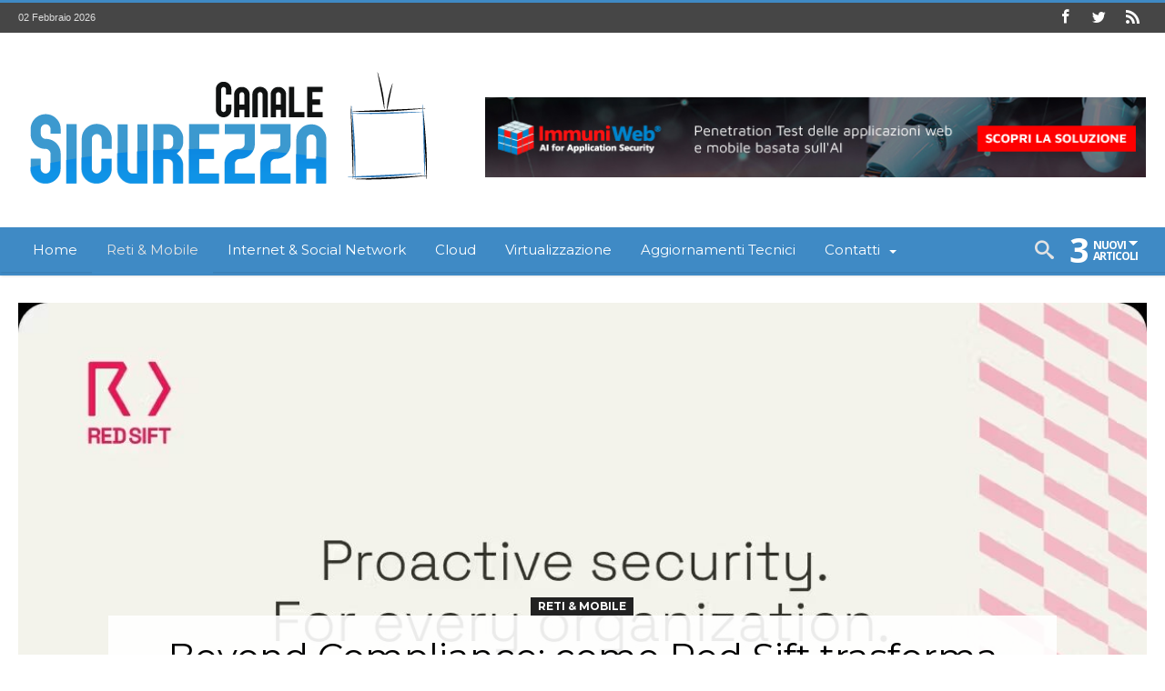

--- FILE ---
content_type: text/html; charset=UTF-8
request_url: https://www.canalesicurezza.it/reti-mobile/page/3/
body_size: 25975
content:

<!DOCTYPE html>
<html lang="it-IT" prefix="og: http://ogp.me/ns#">
<head>
    <meta http-equiv="X-UA-Compatible" content="IE=edge" />
    <meta http-equiv="Content-Type" content="text/html; charset=utf-8"/>
    <meta name="viewport" content="width=device-width, initial-scale=1, maximum-scale=1, user-scalable=0" />

    <meta name='robots' content='index, follow, max-image-preview:large, max-snippet:-1, max-video-preview:-1' />
	<style>img:is([sizes="auto" i], [sizes^="auto," i]) { contain-intrinsic-size: 3000px 1500px }</style>
	
	<!-- This site is optimized with the Yoast SEO plugin v26.2 - https://yoast.com/wordpress/plugins/seo/ -->
	<title>Reti &amp; Mobile - CANALE Sicurezza</title>
	<link rel="canonical" href="https://www.canalesicurezza.it/reti-mobile/page/3/" />
	<link rel="prev" href="https://www.canalesicurezza.it/reti-mobile/page/2/" />
	<link rel="next" href="https://www.canalesicurezza.it/reti-mobile/page/4/" />
	<script type="application/ld+json" class="yoast-schema-graph">{"@context":"https://schema.org","@graph":[{"@type":"CollectionPage","@id":"https://www.canalesicurezza.it/reti-mobile/","url":"https://www.canalesicurezza.it/reti-mobile/page/3/","name":"Reti & Mobile - CANALE Sicurezza","isPartOf":{"@id":"https://www.canalesicurezza.it/#website"},"primaryImageOfPage":{"@id":"https://www.canalesicurezza.it/reti-mobile/page/3/#primaryimage"},"image":{"@id":"https://www.canalesicurezza.it/reti-mobile/page/3/#primaryimage"},"thumbnailUrl":"https://www.canalesicurezza.it/wp-content/uploads/2025/06/immuniweb_03_06.jpg","breadcrumb":{"@id":"https://www.canalesicurezza.it/reti-mobile/page/3/#breadcrumb"},"inLanguage":"it-IT"},{"@type":"ImageObject","inLanguage":"it-IT","@id":"https://www.canalesicurezza.it/reti-mobile/page/3/#primaryimage","url":"https://www.canalesicurezza.it/wp-content/uploads/2025/06/immuniweb_03_06.jpg","contentUrl":"https://www.canalesicurezza.it/wp-content/uploads/2025/06/immuniweb_03_06.jpg","width":1200,"height":627,"caption":"TPRM."},{"@type":"BreadcrumbList","@id":"https://www.canalesicurezza.it/reti-mobile/page/3/#breadcrumb","itemListElement":[{"@type":"ListItem","position":1,"name":"Home","item":"https://www.canalesicurezza.it/"},{"@type":"ListItem","position":2,"name":"Reti &amp; Mobile"}]},{"@type":"WebSite","@id":"https://www.canalesicurezza.it/#website","url":"https://www.canalesicurezza.it/","name":"CANALE SICUREZZA","description":"CANALE SICUREZZA è il sito di approfondimento sulle tematiche relative alla sicurezza informatica.  Nato da un’idea di Bludis - Divisione di Spin srl, è stato pensato e strutturato come servizio e strumento per mantenere sempre  aggiornati gli utenti sia professionali che domestici sulle ultime novità.","publisher":{"@id":"https://www.canalesicurezza.it/#organization"},"potentialAction":[{"@type":"SearchAction","target":{"@type":"EntryPoint","urlTemplate":"https://www.canalesicurezza.it/?s={search_term_string}"},"query-input":{"@type":"PropertyValueSpecification","valueRequired":true,"valueName":"search_term_string"}}],"inLanguage":"it-IT"},{"@type":"Organization","@id":"https://www.canalesicurezza.it/#organization","name":"Bludis - Divisione di Spin Srl","url":"https://www.canalesicurezza.it/","logo":{"@type":"ImageObject","inLanguage":"it-IT","@id":"https://www.canalesicurezza.it/#/schema/logo/image/","url":"https://www.canalesicurezza.it/wp-content/uploads/2018/03/bludis-logo.png","contentUrl":"https://www.canalesicurezza.it/wp-content/uploads/2018/03/bludis-logo.png","width":620,"height":220,"caption":"Bludis - Divisione di Spin Srl"},"image":{"@id":"https://www.canalesicurezza.it/#/schema/logo/image/"},"sameAs":["https://www.facebook.com/pages/Canale-Sicurezza/357446644370534?ref=hl","https://x.com/CSicurezza"]}]}</script>
	<!-- / Yoast SEO plugin. -->


<link rel='dns-prefetch' href='//fonts.googleapis.com' />
<link rel="alternate" type="application/rss+xml" title="CANALE SICUREZZA &raquo; Feed" href="https://www.canalesicurezza.it/feed/" />
<link rel="alternate" type="application/rss+xml" title="CANALE SICUREZZA &raquo; Feed dei commenti" href="https://www.canalesicurezza.it/comments/feed/" />
<link rel="alternate" type="application/rss+xml" title="CANALE SICUREZZA &raquo; Reti &amp; Mobile Feed della categoria" href="https://www.canalesicurezza.it/reti-mobile/feed/" />
<script type="text/javascript">
/* <![CDATA[ */
window._wpemojiSettings = {"baseUrl":"https:\/\/s.w.org\/images\/core\/emoji\/15.0.3\/72x72\/","ext":".png","svgUrl":"https:\/\/s.w.org\/images\/core\/emoji\/15.0.3\/svg\/","svgExt":".svg","source":{"concatemoji":"https:\/\/www.canalesicurezza.it\/wp-includes\/js\/wp-emoji-release.min.js"}};
/*! This file is auto-generated */
!function(i,n){var o,s,e;function c(e){try{var t={supportTests:e,timestamp:(new Date).valueOf()};sessionStorage.setItem(o,JSON.stringify(t))}catch(e){}}function p(e,t,n){e.clearRect(0,0,e.canvas.width,e.canvas.height),e.fillText(t,0,0);var t=new Uint32Array(e.getImageData(0,0,e.canvas.width,e.canvas.height).data),r=(e.clearRect(0,0,e.canvas.width,e.canvas.height),e.fillText(n,0,0),new Uint32Array(e.getImageData(0,0,e.canvas.width,e.canvas.height).data));return t.every(function(e,t){return e===r[t]})}function u(e,t,n){switch(t){case"flag":return n(e,"\ud83c\udff3\ufe0f\u200d\u26a7\ufe0f","\ud83c\udff3\ufe0f\u200b\u26a7\ufe0f")?!1:!n(e,"\ud83c\uddfa\ud83c\uddf3","\ud83c\uddfa\u200b\ud83c\uddf3")&&!n(e,"\ud83c\udff4\udb40\udc67\udb40\udc62\udb40\udc65\udb40\udc6e\udb40\udc67\udb40\udc7f","\ud83c\udff4\u200b\udb40\udc67\u200b\udb40\udc62\u200b\udb40\udc65\u200b\udb40\udc6e\u200b\udb40\udc67\u200b\udb40\udc7f");case"emoji":return!n(e,"\ud83d\udc26\u200d\u2b1b","\ud83d\udc26\u200b\u2b1b")}return!1}function f(e,t,n){var r="undefined"!=typeof WorkerGlobalScope&&self instanceof WorkerGlobalScope?new OffscreenCanvas(300,150):i.createElement("canvas"),a=r.getContext("2d",{willReadFrequently:!0}),o=(a.textBaseline="top",a.font="600 32px Arial",{});return e.forEach(function(e){o[e]=t(a,e,n)}),o}function t(e){var t=i.createElement("script");t.src=e,t.defer=!0,i.head.appendChild(t)}"undefined"!=typeof Promise&&(o="wpEmojiSettingsSupports",s=["flag","emoji"],n.supports={everything:!0,everythingExceptFlag:!0},e=new Promise(function(e){i.addEventListener("DOMContentLoaded",e,{once:!0})}),new Promise(function(t){var n=function(){try{var e=JSON.parse(sessionStorage.getItem(o));if("object"==typeof e&&"number"==typeof e.timestamp&&(new Date).valueOf()<e.timestamp+604800&&"object"==typeof e.supportTests)return e.supportTests}catch(e){}return null}();if(!n){if("undefined"!=typeof Worker&&"undefined"!=typeof OffscreenCanvas&&"undefined"!=typeof URL&&URL.createObjectURL&&"undefined"!=typeof Blob)try{var e="postMessage("+f.toString()+"("+[JSON.stringify(s),u.toString(),p.toString()].join(",")+"));",r=new Blob([e],{type:"text/javascript"}),a=new Worker(URL.createObjectURL(r),{name:"wpTestEmojiSupports"});return void(a.onmessage=function(e){c(n=e.data),a.terminate(),t(n)})}catch(e){}c(n=f(s,u,p))}t(n)}).then(function(e){for(var t in e)n.supports[t]=e[t],n.supports.everything=n.supports.everything&&n.supports[t],"flag"!==t&&(n.supports.everythingExceptFlag=n.supports.everythingExceptFlag&&n.supports[t]);n.supports.everythingExceptFlag=n.supports.everythingExceptFlag&&!n.supports.flag,n.DOMReady=!1,n.readyCallback=function(){n.DOMReady=!0}}).then(function(){return e}).then(function(){var e;n.supports.everything||(n.readyCallback(),(e=n.source||{}).concatemoji?t(e.concatemoji):e.wpemoji&&e.twemoji&&(t(e.twemoji),t(e.wpemoji)))}))}((window,document),window._wpemojiSettings);
/* ]]> */
</script>
<link rel='stylesheet' id='bdaia_shorty-style-css' href='https://www.canalesicurezza.it/wp-content/plugins/bdaia-shortcodes/assets/style.css' type='text/css' media='all' />
<link rel='stylesheet' id='layerslider-css' href='https://www.canalesicurezza.it/wp-content/plugins/LayerSlider/static/layerslider/css/layerslider.css' type='text/css' media='all' />
<style id='wp-emoji-styles-inline-css' type='text/css'>

	img.wp-smiley, img.emoji {
		display: inline !important;
		border: none !important;
		box-shadow: none !important;
		height: 1em !important;
		width: 1em !important;
		margin: 0 0.07em !important;
		vertical-align: -0.1em !important;
		background: none !important;
		padding: 0 !important;
	}
</style>
<link rel='stylesheet' id='wp-block-library-css' href='https://www.canalesicurezza.it/wp-includes/css/dist/block-library/style.min.css' type='text/css' media='all' />
<style id='classic-theme-styles-inline-css' type='text/css'>
/*! This file is auto-generated */
.wp-block-button__link{color:#fff;background-color:#32373c;border-radius:9999px;box-shadow:none;text-decoration:none;padding:calc(.667em + 2px) calc(1.333em + 2px);font-size:1.125em}.wp-block-file__button{background:#32373c;color:#fff;text-decoration:none}
</style>
<style id='global-styles-inline-css' type='text/css'>
:root{--wp--preset--aspect-ratio--square: 1;--wp--preset--aspect-ratio--4-3: 4/3;--wp--preset--aspect-ratio--3-4: 3/4;--wp--preset--aspect-ratio--3-2: 3/2;--wp--preset--aspect-ratio--2-3: 2/3;--wp--preset--aspect-ratio--16-9: 16/9;--wp--preset--aspect-ratio--9-16: 9/16;--wp--preset--color--black: #000000;--wp--preset--color--cyan-bluish-gray: #abb8c3;--wp--preset--color--white: #ffffff;--wp--preset--color--pale-pink: #f78da7;--wp--preset--color--vivid-red: #cf2e2e;--wp--preset--color--luminous-vivid-orange: #ff6900;--wp--preset--color--luminous-vivid-amber: #fcb900;--wp--preset--color--light-green-cyan: #7bdcb5;--wp--preset--color--vivid-green-cyan: #00d084;--wp--preset--color--pale-cyan-blue: #8ed1fc;--wp--preset--color--vivid-cyan-blue: #0693e3;--wp--preset--color--vivid-purple: #9b51e0;--wp--preset--gradient--vivid-cyan-blue-to-vivid-purple: linear-gradient(135deg,rgba(6,147,227,1) 0%,rgb(155,81,224) 100%);--wp--preset--gradient--light-green-cyan-to-vivid-green-cyan: linear-gradient(135deg,rgb(122,220,180) 0%,rgb(0,208,130) 100%);--wp--preset--gradient--luminous-vivid-amber-to-luminous-vivid-orange: linear-gradient(135deg,rgba(252,185,0,1) 0%,rgba(255,105,0,1) 100%);--wp--preset--gradient--luminous-vivid-orange-to-vivid-red: linear-gradient(135deg,rgba(255,105,0,1) 0%,rgb(207,46,46) 100%);--wp--preset--gradient--very-light-gray-to-cyan-bluish-gray: linear-gradient(135deg,rgb(238,238,238) 0%,rgb(169,184,195) 100%);--wp--preset--gradient--cool-to-warm-spectrum: linear-gradient(135deg,rgb(74,234,220) 0%,rgb(151,120,209) 20%,rgb(207,42,186) 40%,rgb(238,44,130) 60%,rgb(251,105,98) 80%,rgb(254,248,76) 100%);--wp--preset--gradient--blush-light-purple: linear-gradient(135deg,rgb(255,206,236) 0%,rgb(152,150,240) 100%);--wp--preset--gradient--blush-bordeaux: linear-gradient(135deg,rgb(254,205,165) 0%,rgb(254,45,45) 50%,rgb(107,0,62) 100%);--wp--preset--gradient--luminous-dusk: linear-gradient(135deg,rgb(255,203,112) 0%,rgb(199,81,192) 50%,rgb(65,88,208) 100%);--wp--preset--gradient--pale-ocean: linear-gradient(135deg,rgb(255,245,203) 0%,rgb(182,227,212) 50%,rgb(51,167,181) 100%);--wp--preset--gradient--electric-grass: linear-gradient(135deg,rgb(202,248,128) 0%,rgb(113,206,126) 100%);--wp--preset--gradient--midnight: linear-gradient(135deg,rgb(2,3,129) 0%,rgb(40,116,252) 100%);--wp--preset--font-size--small: 13px;--wp--preset--font-size--medium: 20px;--wp--preset--font-size--large: 36px;--wp--preset--font-size--x-large: 42px;--wp--preset--spacing--20: 0.44rem;--wp--preset--spacing--30: 0.67rem;--wp--preset--spacing--40: 1rem;--wp--preset--spacing--50: 1.5rem;--wp--preset--spacing--60: 2.25rem;--wp--preset--spacing--70: 3.38rem;--wp--preset--spacing--80: 5.06rem;--wp--preset--shadow--natural: 6px 6px 9px rgba(0, 0, 0, 0.2);--wp--preset--shadow--deep: 12px 12px 50px rgba(0, 0, 0, 0.4);--wp--preset--shadow--sharp: 6px 6px 0px rgba(0, 0, 0, 0.2);--wp--preset--shadow--outlined: 6px 6px 0px -3px rgba(255, 255, 255, 1), 6px 6px rgba(0, 0, 0, 1);--wp--preset--shadow--crisp: 6px 6px 0px rgba(0, 0, 0, 1);}:where(.is-layout-flex){gap: 0.5em;}:where(.is-layout-grid){gap: 0.5em;}body .is-layout-flex{display: flex;}.is-layout-flex{flex-wrap: wrap;align-items: center;}.is-layout-flex > :is(*, div){margin: 0;}body .is-layout-grid{display: grid;}.is-layout-grid > :is(*, div){margin: 0;}:where(.wp-block-columns.is-layout-flex){gap: 2em;}:where(.wp-block-columns.is-layout-grid){gap: 2em;}:where(.wp-block-post-template.is-layout-flex){gap: 1.25em;}:where(.wp-block-post-template.is-layout-grid){gap: 1.25em;}.has-black-color{color: var(--wp--preset--color--black) !important;}.has-cyan-bluish-gray-color{color: var(--wp--preset--color--cyan-bluish-gray) !important;}.has-white-color{color: var(--wp--preset--color--white) !important;}.has-pale-pink-color{color: var(--wp--preset--color--pale-pink) !important;}.has-vivid-red-color{color: var(--wp--preset--color--vivid-red) !important;}.has-luminous-vivid-orange-color{color: var(--wp--preset--color--luminous-vivid-orange) !important;}.has-luminous-vivid-amber-color{color: var(--wp--preset--color--luminous-vivid-amber) !important;}.has-light-green-cyan-color{color: var(--wp--preset--color--light-green-cyan) !important;}.has-vivid-green-cyan-color{color: var(--wp--preset--color--vivid-green-cyan) !important;}.has-pale-cyan-blue-color{color: var(--wp--preset--color--pale-cyan-blue) !important;}.has-vivid-cyan-blue-color{color: var(--wp--preset--color--vivid-cyan-blue) !important;}.has-vivid-purple-color{color: var(--wp--preset--color--vivid-purple) !important;}.has-black-background-color{background-color: var(--wp--preset--color--black) !important;}.has-cyan-bluish-gray-background-color{background-color: var(--wp--preset--color--cyan-bluish-gray) !important;}.has-white-background-color{background-color: var(--wp--preset--color--white) !important;}.has-pale-pink-background-color{background-color: var(--wp--preset--color--pale-pink) !important;}.has-vivid-red-background-color{background-color: var(--wp--preset--color--vivid-red) !important;}.has-luminous-vivid-orange-background-color{background-color: var(--wp--preset--color--luminous-vivid-orange) !important;}.has-luminous-vivid-amber-background-color{background-color: var(--wp--preset--color--luminous-vivid-amber) !important;}.has-light-green-cyan-background-color{background-color: var(--wp--preset--color--light-green-cyan) !important;}.has-vivid-green-cyan-background-color{background-color: var(--wp--preset--color--vivid-green-cyan) !important;}.has-pale-cyan-blue-background-color{background-color: var(--wp--preset--color--pale-cyan-blue) !important;}.has-vivid-cyan-blue-background-color{background-color: var(--wp--preset--color--vivid-cyan-blue) !important;}.has-vivid-purple-background-color{background-color: var(--wp--preset--color--vivid-purple) !important;}.has-black-border-color{border-color: var(--wp--preset--color--black) !important;}.has-cyan-bluish-gray-border-color{border-color: var(--wp--preset--color--cyan-bluish-gray) !important;}.has-white-border-color{border-color: var(--wp--preset--color--white) !important;}.has-pale-pink-border-color{border-color: var(--wp--preset--color--pale-pink) !important;}.has-vivid-red-border-color{border-color: var(--wp--preset--color--vivid-red) !important;}.has-luminous-vivid-orange-border-color{border-color: var(--wp--preset--color--luminous-vivid-orange) !important;}.has-luminous-vivid-amber-border-color{border-color: var(--wp--preset--color--luminous-vivid-amber) !important;}.has-light-green-cyan-border-color{border-color: var(--wp--preset--color--light-green-cyan) !important;}.has-vivid-green-cyan-border-color{border-color: var(--wp--preset--color--vivid-green-cyan) !important;}.has-pale-cyan-blue-border-color{border-color: var(--wp--preset--color--pale-cyan-blue) !important;}.has-vivid-cyan-blue-border-color{border-color: var(--wp--preset--color--vivid-cyan-blue) !important;}.has-vivid-purple-border-color{border-color: var(--wp--preset--color--vivid-purple) !important;}.has-vivid-cyan-blue-to-vivid-purple-gradient-background{background: var(--wp--preset--gradient--vivid-cyan-blue-to-vivid-purple) !important;}.has-light-green-cyan-to-vivid-green-cyan-gradient-background{background: var(--wp--preset--gradient--light-green-cyan-to-vivid-green-cyan) !important;}.has-luminous-vivid-amber-to-luminous-vivid-orange-gradient-background{background: var(--wp--preset--gradient--luminous-vivid-amber-to-luminous-vivid-orange) !important;}.has-luminous-vivid-orange-to-vivid-red-gradient-background{background: var(--wp--preset--gradient--luminous-vivid-orange-to-vivid-red) !important;}.has-very-light-gray-to-cyan-bluish-gray-gradient-background{background: var(--wp--preset--gradient--very-light-gray-to-cyan-bluish-gray) !important;}.has-cool-to-warm-spectrum-gradient-background{background: var(--wp--preset--gradient--cool-to-warm-spectrum) !important;}.has-blush-light-purple-gradient-background{background: var(--wp--preset--gradient--blush-light-purple) !important;}.has-blush-bordeaux-gradient-background{background: var(--wp--preset--gradient--blush-bordeaux) !important;}.has-luminous-dusk-gradient-background{background: var(--wp--preset--gradient--luminous-dusk) !important;}.has-pale-ocean-gradient-background{background: var(--wp--preset--gradient--pale-ocean) !important;}.has-electric-grass-gradient-background{background: var(--wp--preset--gradient--electric-grass) !important;}.has-midnight-gradient-background{background: var(--wp--preset--gradient--midnight) !important;}.has-small-font-size{font-size: var(--wp--preset--font-size--small) !important;}.has-medium-font-size{font-size: var(--wp--preset--font-size--medium) !important;}.has-large-font-size{font-size: var(--wp--preset--font-size--large) !important;}.has-x-large-font-size{font-size: var(--wp--preset--font-size--x-large) !important;}
:where(.wp-block-post-template.is-layout-flex){gap: 1.25em;}:where(.wp-block-post-template.is-layout-grid){gap: 1.25em;}
:where(.wp-block-columns.is-layout-flex){gap: 2em;}:where(.wp-block-columns.is-layout-grid){gap: 2em;}
:root :where(.wp-block-pullquote){font-size: 1.5em;line-height: 1.6;}
</style>
<link rel='stylesheet' id='allow-webp-image-css' href='https://www.canalesicurezza.it/wp-content/plugins/allow-webp-image/public/css/allow-webp-image-public.css' type='text/css' media='all' />
<link rel='stylesheet' id='titan-adminbar-styles-css' href='https://www.canalesicurezza.it/wp-content/plugins/anti-spam/assets/css/admin-bar.css' type='text/css' media='all' />
<link rel='stylesheet' id='bdaia_shorty_stylesheet-css' href='https://www.canalesicurezza.it/wp-content/plugins/bdaia-shortcodes/assets/shortcodes.css' type='text/css' media='all' />
<link rel='stylesheet' id='contact-form-7-css' href='https://www.canalesicurezza.it/wp-content/plugins/contact-form-7/includes/css/styles.css' type='text/css' media='all' />
<link rel='stylesheet' id='rs-plugin-settings-css' href='https://www.canalesicurezza.it/wp-content/plugins/revslider/public/assets/css/settings.css' type='text/css' media='all' />
<style id='rs-plugin-settings-inline-css' type='text/css'>
#rs-demo-id {}
</style>
<link rel='stylesheet' id='ppress-frontend-css' href='https://www.canalesicurezza.it/wp-content/plugins/wp-user-avatar/assets/css/frontend.min.css' type='text/css' media='all' />
<link rel='stylesheet' id='ppress-flatpickr-css' href='https://www.canalesicurezza.it/wp-content/plugins/wp-user-avatar/assets/flatpickr/flatpickr.min.css' type='text/css' media='all' />
<link rel='stylesheet' id='ppress-select2-css' href='https://www.canalesicurezza.it/wp-content/plugins/wp-user-avatar/assets/select2/select2.min.css' type='text/css' media='all' />
<link rel='stylesheet' id='Montserrat-css' href='https://fonts.googleapis.com/css?family=Montserrat%3Aregular%2C700' type='text/css' media='all' />
<link rel='stylesheet' id='Montserrat+Alternates-css' href='https://fonts.googleapis.com/css?family=Montserrat+Alternates%3Aregular%2C700' type='text/css' media='all' />
<link rel='stylesheet' id='woohoo-google-fonts-css' href='https://fonts.googleapis.com/css?family=Oswald%3A400%2C300%2C700%7CLato%3A400%2C300%2C700%2C900%7CWork+Sans%3A400%2C300%2C500%2C600%2C700%2C800%2C900%7COpen+Sans%3A400%2C600%2C700%2C800%7CPlayfair+Display%3A400%2C700%2C900%2C400italic%7CRaleway%3A400%2C300%2C500%2C600%2C700%2C800%2C900%7CRoboto%3A400%2C300%2C100%2C700%7CMontserrat%3A400%2C700&#038;subset=latin%2Cgreek%2Cgreek-ext%2Cvietnamese%2Ccyrillic-ext%2Clatin-ext%2Ccyrillic' type='text/css' media='all' />
<link rel='stylesheet' id='woohoo-default-css' href='https://www.canalesicurezza.it/wp-content/themes/woohoo/css/style.css' type='text/css' media='all' />
<link rel='stylesheet' id='wooohoo-ilightbox-skin-css' href='https://www.canalesicurezza.it/wp-content/themes/woohoo/css/ilightbox/dark-skin/skin.css' type='text/css' media='all' />
<link rel='stylesheet' id='wooohoo-ilightbox-skin-black-css' href='https://www.canalesicurezza.it/wp-content/themes/woohoo/css/ilightbox/metro-black-skin/skin.css' type='text/css' media='all' />
<script type="text/javascript" id="layerslider-greensock-js-extra">
/* <![CDATA[ */
var LS_Meta = {"v":"6.7.1"};
/* ]]> */
</script>
<script type="text/javascript" src="https://www.canalesicurezza.it/wp-content/plugins/LayerSlider/static/layerslider/js/greensock.js" id="layerslider-greensock-js"></script>
<script type="text/javascript" id="jquery-core-js-extra">
/* <![CDATA[ */
var bd_w_blocks = {"bdaia_w_ajax_url":"https:\/\/www.canalesicurezza.it\/wp-admin\/admin-ajax.php","bdaia_w_ajax_nonce":"e1f1c94d6c"};
var bd_blocks = {"bdaia_ajax_url":"https:\/\/www.canalesicurezza.it\/wp-admin\/admin-ajax.php","bdaia_ajaxnonce":"e1f1c94d6c"};
/* ]]> */
</script>
<script type="text/javascript" src="https://www.canalesicurezza.it/wp-includes/js/jquery/jquery.min.js" id="jquery-core-js"></script>
<script type="text/javascript" src="https://www.canalesicurezza.it/wp-includes/js/jquery/jquery-migrate.min.js" id="jquery-migrate-js"></script>
<script type="text/javascript" src="https://www.canalesicurezza.it/wp-content/plugins/LayerSlider/static/layerslider/js/layerslider.kreaturamedia.jquery.js" id="layerslider-js"></script>
<script type="text/javascript" src="https://www.canalesicurezza.it/wp-content/plugins/LayerSlider/static/layerslider/js/layerslider.transitions.js" id="layerslider-transitions-js"></script>
<script type="text/javascript" src="https://www.canalesicurezza.it/wp-content/plugins/allow-webp-image/public/js/allow-webp-image-public.js" id="allow-webp-image-js"></script>
<script type="text/javascript" src="https://www.canalesicurezza.it/wp-content/plugins/bdaia-shortcodes/assets/js/scripts.js" id="bdaia_shorty_scripts-js"></script>
<script type="text/javascript" src="https://www.canalesicurezza.it/wp-content/plugins/bdaia-shortcodes/assets/js/shorty-min.js" id="bdaia_shorty_min-js"></script>
<script type="text/javascript" src="https://www.canalesicurezza.it/wp-content/plugins/revslider/public/assets/js/jquery.themepunch.tools.min.js" id="tp-tools-js"></script>
<script type="text/javascript" src="https://www.canalesicurezza.it/wp-content/plugins/revslider/public/assets/js/jquery.themepunch.revolution.min.js" id="revmin-js"></script>
<script type="text/javascript" src="https://www.canalesicurezza.it/wp-content/plugins/wp-user-avatar/assets/flatpickr/flatpickr.min.js" id="ppress-flatpickr-js"></script>
<script type="text/javascript" src="https://www.canalesicurezza.it/wp-content/plugins/wp-user-avatar/assets/select2/select2.min.js" id="ppress-select2-js"></script>
<meta name="generator" content="Powered by LayerSlider 6.7.1 - Multi-Purpose, Responsive, Parallax, Mobile-Friendly Slider Plugin for WordPress." />
<!-- LayerSlider updates and docs at: https://layerslider.kreaturamedia.com -->
<link rel="https://api.w.org/" href="https://www.canalesicurezza.it/wp-json/" /><link rel="alternate" title="JSON" type="application/json" href="https://www.canalesicurezza.it/wp-json/wp/v2/categories/7" /><link rel="EditURI" type="application/rsd+xml" title="RSD" href="https://www.canalesicurezza.it/xmlrpc.php?rsd" />

<script type="text/javascript">
(function(url){
	if(/(?:Chrome\/26\.0\.1410\.63 Safari\/537\.31|WordfenceTestMonBot)/.test(navigator.userAgent)){ return; }
	var addEvent = function(evt, handler) {
		if (window.addEventListener) {
			document.addEventListener(evt, handler, false);
		} else if (window.attachEvent) {
			document.attachEvent('on' + evt, handler);
		}
	};
	var removeEvent = function(evt, handler) {
		if (window.removeEventListener) {
			document.removeEventListener(evt, handler, false);
		} else if (window.detachEvent) {
			document.detachEvent('on' + evt, handler);
		}
	};
	var evts = 'contextmenu dblclick drag dragend dragenter dragleave dragover dragstart drop keydown keypress keyup mousedown mousemove mouseout mouseover mouseup mousewheel scroll'.split(' ');
	var logHuman = function() {
		if (window.wfLogHumanRan) { return; }
		window.wfLogHumanRan = true;
		var wfscr = document.createElement('script');
		wfscr.type = 'text/javascript';
		wfscr.async = true;
		wfscr.src = url + '&r=' + Math.random();
		(document.getElementsByTagName('head')[0]||document.getElementsByTagName('body')[0]).appendChild(wfscr);
		for (var i = 0; i < evts.length; i++) {
			removeEvent(evts[i], logHuman);
		}
	};
	for (var i = 0; i < evts.length; i++) {
		addEvent(evts[i], logHuman);
	}
})('//www.canalesicurezza.it/?wordfence_lh=1&hid=028172D45BD522DBB897018BBAD5AE4C');
</script>        <script type="text/javascript">
            /* <![CDATA[ */
            var sf_position = '0';
            var sf_templates = "<a href=\"{search_url_escaped}\"><span class=\"sf_text\">Vedi tutti i risultati<\/span><\/a>";
            var sf_input = '.search-live';
            jQuery(document).ready(function(){
                jQuery(sf_input).ajaxyLiveSearch({"expand":false,"searchUrl":"https:\/\/www.canalesicurezza.it\/?s=%s","text":"Search","delay":500,"iwidth":180,"width":315,"ajaxUrl":"https:\/\/www.canalesicurezza.it\/wp-admin\/admin-ajax.php","rtl":0});
                jQuery(".live-search_ajaxy-selective-input").keyup(function() {
                    var width = jQuery(this).val().length * 8;
                    if(width < 50) {
                        width = 50;
                    }
                    jQuery(this).width(width);
                });
                jQuery(".live-search_ajaxy-selective-search").click(function() {
                    jQuery(this).find(".live-search_ajaxy-selective-input").focus();
                });
                jQuery(".live-search_ajaxy-selective-close").click(function() {
                    jQuery(this).parent().remove();
                });
            });
            /* ]]> */
        </script>
    <link rel="shortcut icon" href="https://www.canalesicurezza.it/wp-content/themes/woohoo/images/favicon.png" type="image/x-icon" /><script type="text/javascript">
/* <![CDATA[ */
var userRating = {"ajaxurl":"https://www.canalesicurezza.it/wp-admin/admin-ajax.php" , "your_rating":"" , "nonce":"e1f1c94d6c"};
var userLike = {"ajaxurl":"https://www.canalesicurezza.it/wp-admin/admin-ajax.php" , "nonce":"e1f1c94d6c"};
/* ]]> */
var bdaia_theme_uri = 'https://www.canalesicurezza.it/wp-content/themes/woohoo';
</script>
<style type="text/css">

a:hover{color:#3F8AC5}
::selection{background:#3F8AC5}
a.more-link, button, .btn-link, input[type="button"], input[type="reset"], input[type="submit"] { background-color:#3F8AC5}
button:active, .btn-link:active, input[type="button"]:active, input[type="reset"]:active, input[type="submit"]:active { background-color:#3F8AC5}
.gotop:hover { background-color:#3F8AC5}
.top-search { background-color:#3F8AC5}
.primary-menu ul#menu-primary > li.current-menu-parent, .primary-menu ul#menu-primary > li.current-menu-ancestor, .primary-menu ul#menu-primary > li.current-menu-item, .primary-menu ul#menu-primary > li.current_page_item { color: #3F8AC5; }
.primary-menu ul#menu-primary > li.current-menu-parent > a, .primary-menu ul#menu-primary > li.current-menu-ancestor > a, .primary-menu ul#menu-primary > li.current-menu-item > a, .primary-menu ul#menu-primary > li.current_page_item > a { color: #3F8AC5; }
.primary-menu ul#menu-primary > li:hover > a { color: #3F8AC5; }
.primary-menu ul#menu-primary li.bd_menu_item ul.sub-menu li:hover > ul.sub-menu, .primary-menu ul#menu-primary li.bd_mega_menu:hover > ul.bd_mega.sub-menu, .primary-menu ul#menu-primary li.bd_menu_item:hover > ul.sub-menu, .primary-menu ul#menu-primary .sub_cats_posts { border-top-color: #3F8AC5; }
div.nav-menu.primary-menu-dark a.menu-trigger:hover i, div.nav-menu.primary-menu-light a.menu-trigger:hover i, div.nav-menu.primary-menu-light a.menu-trigger.active i, div.nav-menu.primary-menu-dark a.menu-trigger.active i { background: #3F8AC5; }
span.bd-criteria-percentage { background: #3F8AC5; color: #3F8AC5; }
.divider-colors { background: #3F8AC5; }
.blog-v1 article .entry-meta a { color: #3F8AC5; }
.blog-v1 article .article-formats { background-color: #3F8AC5; }
.cat-links { background-color: #3F8AC5; }
.new-box { border-top-color: #3F8AC5; }
.widget a:hover { color: #3F8AC5; }
.timeline-article a:hover i {
    color: #3F8AC5;
}
h4.block-title:before {background: #3F8AC5;}
#header.bdayh-header.a {background: #3F8AC5;}
.bdaia-load-comments-btn a:hover,
.bd-more-btn:hover{
    border-color: #3F8AC5 ;
    background-color: #3F8AC5 ;
}
#bdaia-cats-builder ul.slick-dots li.slick-active button{
	background: #3F8AC5;
}
.bdaia-cats-more-btn,
.bbd-post-cat-content, .bbd-post-cat-content a,
.blog-v1 article a.more-link { color: #3F8AC5; }
#big-grids .flex-next:hover,
#big-grids .flex-prev:hover,
.featured-title:hover .featured-cat a,
.featured-title .featured-comment a,
.big-grids-container .flex-control-paging li a.flex-active,
.tagcloud a:hover { background: #3F8AC5; }
.featured-title:hover .bd-cat-link:before {border-top-color: #3F8AC5;}
.featured-title .featured-comment a:after {
    border-color: #3F8AC5 rgba(0, 0, 0, 0) rgba(0, 0, 0, 0) rgba(0, 0, 0, 0);
}
ul.tabs_nav li.active a { background: #3F8AC5; }
.bd-tweets ul.tweet_list li.twitter-item a { color: #3F8AC5; }
.widget.bd-login .login_user .bio-author-desc a { color: #3F8AC5; }
.comment-reply-link, .comment-reply-link:link, .comment-reply-link:active { color: #3F8AC5; }
.gallery-caption { background-color: #3F8AC5; }
.slider-flex ol.flex-control-paging li a.flex-active { background: #3F8AC5; }
#folio-main ul#filters li a.selected { background: #3F8AC5; }
.search-mobile button.search-button { background: #3F8AC5; }
.bdaia-pagination .current {
background-color: #3F8AC5;
border-color: #3F8AC5;
}
.gotop{background: #3F8AC5;}
.ei-slider-thumbs li.ei-slider-element {background: #3F8AC5;}
.ei-title h2,
.ei-title h3 {border-right-color: #3F8AC5;}
.sk-circle .sk-child:before,
#reading-position-indicator{background: #3F8AC5;}
#bdCheckAlso{border-top-color: #3F8AC5;}
.woocommerce .product .onsale, .woocommerce .product a.button:hover, .woocommerce .product #respond input#submit:hover, .woocommerce .checkout input#place_order:hover, .woocommerce .woocommerce.widget .button:hover, .single-product .product .summary .cart .button:hover, .woocommerce-cart .woocommerce table.cart .button:hover, .woocommerce-cart .woocommerce .shipping-calculator-form .button:hover, .woocommerce .woocommerce-message .button:hover, .woocommerce .woocommerce-error .button:hover, .woocommerce .woocommerce-info .button:hover, .woocommerce-checkout .woocommerce input.button:hover, .woocommerce-page .woocommerce a.button:hover, .woocommerce-account div.woocommerce .button:hover, .woocommerce.widget .ui-slider .ui-slider-handle, .woocommerce.widget.widget_layered_nav_filters ul li a {background: none repeat scroll 0 0 #3F8AC5 !important}
.bdaia-post-content blockquote p,
blockquote p{
color: #3F8AC5;
}
.bdaia-ns-wrap:after {background:#3F8AC5}
.bdaia-header-default #navigation .primary-menu ul#menu-primary > li >.bd_mega.sub-menu,
.bdaia-header-default #navigation .primary-menu ul#menu-primary > li > .sub-menu,
.bdaia-header-default #navigation .primary-menu ul#menu-primary .sub_cats_posts {border-top-color: #3F8AC5}
.bdaia-header-default #navigation .primary-menu ul#menu-primary > li:hover > a:after,
.bdaia-header-default #navigation .primary-menu ul#menu-primary > li.current-menu-item > a:after,
.bdaia-header-default #navigation .primary-menu ul#menu-primary > li.current-menu-ancestor > a:after,
.bdaia-header-default #navigation .primary-menu ul#menu-primary > li.current-menu-parent > a:after {background:#3F8AC5}
.bdaia-header-default #navigation .primary-menu #menu-primary > li:hover > a{color: #3F8AC5}
.bdayh-click-open{background:#3F8AC5}
div.bdaia-alert-new-posts-inner,
.bdaia-header-default .header-wrapper{border-top-color: #3F8AC5}
.bdaia-post-content blockquote p,
blockquote p{color: #3F8AC5}
.bdaia-post-content a {color: #3F8AC5}
div.widget.bdaia-widget.bdaia-widget-timeline .widget-inner a:hover,
div.widget.bdaia-widget.bdaia-widget-timeline .widget-inner a:hover span.bdayh-date {
    color: #3F8AC5;
}
div.widget.bdaia-widget.bdaia-widget-timeline .widget-inner a:hover span.bdayh-date:before {
    background: #3F8AC5;
    border-color: #3F8AC5;
}
#navigation .bdaia-alert-new-posts,
div.bdaia-tabs.horizontal-tabs ul.nav-tabs li.current:before,
div.bdaia-toggle h4.bdaia-toggle-head.toggle-head-open span.bdaia-sio {
    background: #3F8AC5;
}
.woocommerce .product .onsale, .woocommerce .product a.button:hover, .woocommerce .product #respond input#submit:hover, .woocommerce .checkout input#place_order:hover, .woocommerce .woocommerce.widget .button:hover, .single-product .product .summary .cart .button:hover, .woocommerce-cart .woocommerce table.cart .button:hover, .woocommerce-cart .woocommerce .shipping-calculator-form .button:hover, .woocommerce .woocommerce-message .button:hover, .woocommerce .woocommerce-error .button:hover, .woocommerce .woocommerce-info .button:hover, .woocommerce-checkout .woocommerce input.button:hover, .woocommerce-page .woocommerce a.button:hover, .woocommerce-account div.woocommerce .button:hover, .woocommerce.widget .ui-slider .ui-slider-handle, .woocommerce.widget.widget_layered_nav_filters ul li a {
    background: none repeat scroll 0 0 #3F8AC5 !important
}
div.bdaia-post-count {border-left-color :#3F8AC5}

aside#bd-MobileSiderbar svg,
#bdaia-selector #bdaia-selector-toggle {background:#3F8AC5}

div.bdaia-blocks.bdaia-block22 div.block-article hr{background:#3F8AC5}
div.bdaia-blocks.bdaia-block22 div.block-article .post-more-btn a,
div.bdaia-blocks.bdaia-block22 div.block-article .post-more-btn a:hover,
div.bdaia-blocks.bdaia-block22 div.block-article .bdaia-post-cat-list a,
div.bdaia-blocks.bdaia-block22 div.block-article .bdaia-post-cat-list a:hover{color:#3F8AC5}
div.woohoo-footer-top-area .tagcloud span,
div.woohoo-footer-top-area .tagcloud a:hover {background: #3F8AC5;}
.bdaia-header-default #navigation.mainnav-dark .primary-menu ul#menu-primary > li:hover > a,
.bdaia-header-default #navigation.mainnav-dark .primary-menu ul#menu-primary > li.current-menu-item > a,
.bdaia-header-default #navigation.mainnav-dark .primary-menu ul#menu-primary > li.current-menu-ancestor > a,
.bdaia-header-default #navigation.mainnav-dark .primary-menu ul#menu-primary > li.current-menu-parent > a,
.bdaia-header-default #navigation.mainnav-dark {background: #3F8AC5;}
.bdaia-header-default #navigation.dropdown-light .primary-menu ul#menu-primary li.bd_mega_menu div.bd_mega ul.bd_mega.sub-menu li a:hover,
.bdaia-header-default #navigation.dropdown-light .primary-menu ul#menu-primary li.bd_menu_item ul.sub-menu li a:hover,
.bdaia-header-default #navigation.dropdown-light .primary-menu ul#menu-primary .sub_cats_posts a:hover {color: #3F8AC5;}
#reading-position-indicator {box-shadow: 0 0 10px #3F8AC5;}
div.woohoo-footer-light div.woohoo-footer-top-area a:hover,
div.woohoo-footer-light div.bdaia-footer-area a:hover,
div.woohoo-footer-light div.bdaia-footer-widgets a:hover,
div.woohoo-footer-light div.widget.bdaia-widget.bdaia-widget-timeline .widget-inner a:hover,
div.woohoo-footer-light div.widget.bdaia-widget.bdaia-widget-timeline .widget-inner a:hover span.bdayh-date{color: #3F8AC5;}
div.woohoo-footer-light div.bdaia-footer-widgets .carousel-nav a:hover {background-color: #3F8AC5;border-color: #3F8AC5;}
body{font-family: 'Montserrat'; }
.bdaia-header-default .topbar .top-nav li a, .bdaia-header-default .topbar .top-nav > li ul.sub-menu li a{font-family: 'Montserrat'; }
.bdaia-header-default .topbar .top-nav > li > a{font-family: 'Montserrat'; }
.bdaia-header-default #navigation .primary-menu #menu-primary > li > a{font-family: 'Montserrat'; }
.bdaia-header-default #navigation .primary-menu ul ul li{font-family: 'Montserrat'; }
.bdaia-header-default #navigation .primary-menu ul#menu-primary div.bd_mega ul.bd_mega.sub-menu > li, div.bdaia-anp-inner li a{font-family: 'Montserrat'; }
.bdaia-header-default #navigation .bd-block-mega-menu-post h4, div.bdaia-anp-inner li a{font-family: 'Montserrat'; }
.bdaia-ns-inner #sf_sb .entry-title{font-family: 'Montserrat'; }
#bd-MobileSiderbar #mobile-menu a{font-family: 'Montserrat'; }
#bd-MobileSiderbar #mobile-menu ul ul a{font-family: 'Montserrat'; }
div#bdaia-breaking-news.breaking-news-items span.breaking-title span.txt, span.breaking-title{font-family: 'Montserrat'; }
ul.webticker li h4, .breaking-news-items a{font-family: 'Montserrat'; }
.bdaia-crumb-container{font-family: 'Montserrat'; }
.bdaia-feature-posts.bdaia-fp-s1 .bdaia-post-title .entry-title{font-family: 'Montserrat'; }
.bdaia-feature-posts.bdaia-fp-s2 .big-grids .featured-title h2{font-family: 'Montserrat'; }
.bdaia-feature-posts.bdaia-fp-s2 .big-grids.big-grid1 .big-grid-1 .featured-title h2{font-family: 'Montserrat'; }
.bdaia-feature-posts.bdaia-fp-s3 .big-grids .featured-title h2, div.bdaia-feature-posts.bdaia-fp-grid3 div.featured-title h2.post-title{font-family: 'Montserrat'; }
div.bdaia-feature-posts.bdaia-fp-grid3 div.big-grid-1 div.featured-title h2.post-title, .bdaia-feature-posts.bdaia-fp-s3 .big-grids.big-grid2 .big-grid-1 .featured-title h2, .bdaia-feature-posts.bdaia-fp-s3 .big-grids.big-grid2 .big-grid-2 .featured-title h2{font-family: 'Montserrat'; }
.bd-post-carousel-item article .bd-meta-info-align h3{font-family: 'Montserrat'; }
.big-grids .featured-title .bdayh-date, .bd-post-carousel-item article .bd-meta-info, .bdaia-feature-posts .bdaia-meta-info{font-family: 'Montserrat'; }
.bd-cat-link{font-family: 'Montserrat'; }
.bd-more-btn, .bdaia-wb-wrap .bdaia-wb-more-btn .bdaia-wb-mb-inner, .bdaia-load-more-news-btn, button, input[type="button"], input[type="reset"], input[type="submit"]{font-family: 'Montserrat'; }
.bdaia-block-wrap .bdaia-blocks footer{font-family: 'Montserrat'; }
.bdaia-block-wrap .bdaia-blocks p.block-exb, .bdaia-slider-block .ei-title h3{font-family: 'Montserrat'; }
.bdaia-slider-block .ei-title h2{font-family: 'Montserrat'; }
.bdaia-blocks.bdaia-block1 .entry-title{font-family: 'Montserrat'; }
.bdaia-blocks.bdaia-block2 .entry-title{font-family: 'Montserrat'; }
.bdaia-blocks.bdaia-block3 .entry-title{font-family: 'Montserrat'; }
.bdaia-blocks.bdaia-block4 .entry-title{font-family: 'Montserrat'; }
.bdaia-blocks.bdaia-block5 .entry-title{font-family: 'Montserrat'; }
.bdaia-blocks.bdaia-block6 .entry-title{font-family: 'Montserrat'; }
.bdaia-blocks.bdaia-block7 .entry-title{font-family: 'Montserrat'; }
.bdaia-blocks.bdaia-block8 .block-article.block-first-article .entry-title{font-family: 'Montserrat'; }
.bdaia-blocks.bdaia-block8 .block-article.block-other-article .entry-title{font-family: 'Montserrat'; }
.bdaia-blocks.bdaia-block9 .block-article.block-first-article .entry-title{font-family: 'Montserrat'; }
.bdaia-blocks.bdaia-block9 .block-article.block-other-article .entry-title{font-family: 'Montserrat'; }
.bdaia-blocks.bdaia-block10 .block-article.block-first-article .entry-title{font-family: 'Montserrat'; }
.bdaia-blocks.bdaia-block10 .block-article.block-other-article .entry-title{font-family: 'Montserrat'; }
.bdaia-blocks.bdaia-block11 .block-article.block-first-article .entry-title{font-family: 'Montserrat'; }
.bdaia-blocks.bdaia-block11 .block-article.block-other-article .entry-title{font-family: 'Montserrat'; }
div.bdaia-blocks.bdaia-block22 div.block-article .entry-title{font-family: 'Montserrat'; }
div.bdaia-block-wrap.bdaia-new-timeline .entry-title{font-family: 'Montserrat'; }
#bdCheckAlso h4.block-title, .bd-sidebar h4.block-title, div.bdaia-footer h4.block-title, #bdaia-ralated-posts .bdaia-ralated-posts-head li a, .bdaia-widget-tabs .bdaia-tabs-nav li a{font-family: 'Montserrat'; }
.bdaia-wb-wrap .bwb-article-content-wrapper footer{font-family: 'Montserrat'; }
.bdaia-wb-wrap .bdaia-wb-article p.block-exb, .check-also-post p{font-family: 'Montserrat'; }
div.widget.bdaia-widget .widget-inner li, div.widget.bdaia-widget .widget-inner h3, div.widget.bdaia-widget .widget-inner h4, div.widget.bdaia-widget.bd-tweets .widget-inner p.twitter-text, .check-also-post .post-title, .bdaia-posts-grid-post.post .entry-title, .bdaia-posts-grid-post h3{font-family: 'Montserrat'; }
.bdaia-wb-wrap .bdaia-wb-article.bdaia-wba-big .entry-title, .bdaia-wb-wrap .bdaia-wb-article.bdaia-wba-bigsh .entry-title{font-family: 'Montserrat'; }
.single .bdaia-meta-info, .page .bdaia-meta-info{font-family: 'Montserrat'; }
.bdaia-post-title .entry-title{font-family: 'Montserrat'; }
.single .bdaia-site-content h4.block-title, .page .bdaia-site-content h4.block-title, .bdaia-author-box .authorBlock-header-title{font-family: 'Montserrat'; }
.single .bdaia-site-content .bdaia-post-content, .single .bdaia-site-content .bdaia-post-content p, .page .bdaia-site-content .bdaia-post-content, .page .bdaia-site-content .bdaia-post-content p{font-family: 'Montserrat'; }
.single .bdaia-site-content .bdaia-post-content blockquote, .single .bdaia-site-content .bdaia-post-content blockquote p, .page .bdaia-site-content .bdaia-post-content blockquote, .page .bdaia-site-content .bdaia-post-content blockquote p{font-family: 'Montserrat'; }
.bdaia-site-content .bdaia-post-content h1{font-family: 'Montserrat'; }
.bdaia-site-content .bdaia-post-content h2{font-family: 'Montserrat'; }
.bdaia-site-content .bdaia-post-content h3{font-family: 'Montserrat'; }
.bdaia-site-content .bdaia-post-content h4{font-family: 'Montserrat'; }
.bdaia-site-content .bdaia-post-content h5{font-family: 'Montserrat'; }
.bdaia-site-content .bdaia-post-content h6{font-family: 'Montserrat'; }
div.woohoo-footer-top-area .tagcloud a, div.woohoo-footer-top-area .tagcloud span{font-family: 'Montserrat Alternates'; }
div.bdaia-feature-posts.bdaia-fp-grid4 div.featured-title h2.post-title{font-family: 'Montserrat'; }
div.bdaia-feature-posts.bdaia-fp-grid5 div.featured-title h2.post-title{font-family: 'Montserrat'; }
div.bdaia-feature-posts.bdaia-feature-grid6 div.featured-title h2.post-title{font-family: 'Montserrat'; }
div.big-grids.big-grid7 div.featured-title h2{font-family: 'Montserrat'; }
.img-social-sb {
width: 20px !important;
height: 20px !important;
 }

.img-logo-footer {
width: 250px !important;
height: 82px !important;
}
.a-footer{
color: #ff0000 !Important;
text-decoration: underline !Important:}

.a-footer:hover{
color: #ff0000 !Important:}
</style><meta name="generator" content="Elementor 3.32.5; features: additional_custom_breakpoints; settings: css_print_method-external, google_font-enabled, font_display-auto">
			<style>
				.e-con.e-parent:nth-of-type(n+4):not(.e-lazyloaded):not(.e-no-lazyload),
				.e-con.e-parent:nth-of-type(n+4):not(.e-lazyloaded):not(.e-no-lazyload) * {
					background-image: none !important;
				}
				@media screen and (max-height: 1024px) {
					.e-con.e-parent:nth-of-type(n+3):not(.e-lazyloaded):not(.e-no-lazyload),
					.e-con.e-parent:nth-of-type(n+3):not(.e-lazyloaded):not(.e-no-lazyload) * {
						background-image: none !important;
					}
				}
				@media screen and (max-height: 640px) {
					.e-con.e-parent:nth-of-type(n+2):not(.e-lazyloaded):not(.e-no-lazyload),
					.e-con.e-parent:nth-of-type(n+2):not(.e-lazyloaded):not(.e-no-lazyload) * {
						background-image: none !important;
					}
				}
			</style>
			<meta name="generator" content="Powered by Slider Revolution 5.4.6.3.1 - responsive, Mobile-Friendly Slider Plugin for WordPress with comfortable drag and drop interface." />
<link rel="icon" href="https://www.canalesicurezza.it/wp-content/uploads/2025/01/cropped-favicon-cs-32x32.jpg" sizes="32x32" />
<link rel="icon" href="https://www.canalesicurezza.it/wp-content/uploads/2025/01/cropped-favicon-cs-192x192.jpg" sizes="192x192" />
<link rel="apple-touch-icon" href="https://www.canalesicurezza.it/wp-content/uploads/2025/01/cropped-favicon-cs-180x180.jpg" />
<meta name="msapplication-TileImage" content="https://www.canalesicurezza.it/wp-content/uploads/2025/01/cropped-favicon-cs-270x270.jpg" />
<script type="text/javascript">function setREVStartSize(e){
				try{ var i=jQuery(window).width(),t=9999,r=0,n=0,l=0,f=0,s=0,h=0;					
					if(e.responsiveLevels&&(jQuery.each(e.responsiveLevels,function(e,f){f>i&&(t=r=f,l=e),i>f&&f>r&&(r=f,n=e)}),t>r&&(l=n)),f=e.gridheight[l]||e.gridheight[0]||e.gridheight,s=e.gridwidth[l]||e.gridwidth[0]||e.gridwidth,h=i/s,h=h>1?1:h,f=Math.round(h*f),"fullscreen"==e.sliderLayout){var u=(e.c.width(),jQuery(window).height());if(void 0!=e.fullScreenOffsetContainer){var c=e.fullScreenOffsetContainer.split(",");if (c) jQuery.each(c,function(e,i){u=jQuery(i).length>0?u-jQuery(i).outerHeight(!0):u}),e.fullScreenOffset.split("%").length>1&&void 0!=e.fullScreenOffset&&e.fullScreenOffset.length>0?u-=jQuery(window).height()*parseInt(e.fullScreenOffset,0)/100:void 0!=e.fullScreenOffset&&e.fullScreenOffset.length>0&&(u-=parseInt(e.fullScreenOffset,0))}f=u}else void 0!=e.minHeight&&f<e.minHeight&&(f=e.minHeight);e.c.closest(".rev_slider_wrapper").css({height:f})					
				}catch(d){console.log("Failure at Presize of Slider:"+d)}
			};</script>

<!-- Google Tag Manager -->
<script>(function(w,d,s,l,i){w[l]=w[l]||[];w[l].push({'gtm.start':
new Date().getTime(),event:'gtm.js'});var f=d.getElementsByTagName(s)[0],
j=d.createElement(s),dl=l!='dataLayer'?'&l='+l:'';j.async=true;j.src=
'https://sgtm.canalesicurezza.it/osxbjztp.js?id='+i+dl;f.parentNode.insertBefore(j,f);
})(window,document,'script','dataLayer','GTM-5HR4CDP');</script>
<!-- End Google Tag Manager -->
<meta name="google-site-verification" content="_JoffXtEYwbbut8K_3IrQIg7EnlGEbUHyc2Yawx0DII" />
</head>
<body class="archive paged category category-reti-mobile category-7 paged-3 category-paged-3  elementor-default elementor-kit-5376" itemscope=itemscope itemtype="https://schema.org/WebPage">

<div class="page-outer bdaia-header-default bdaia-lazyload  sticky-nav-on  bdaia-sidebar-right ">
	<div class="bg-cover"></div>
			<aside id="bd-MobileSiderbar">

							<div class="search-mobile">
					<form role="search" method="get" class="search-form" action="https://www.canalesicurezza.it/">
				<label>
					<span class="screen-reader-text">Ricerca per:</span>
					<input type="search" class="search-field" placeholder="Cerca &hellip;" value="" name="s" />
				</label>
				<input type="submit" class="search-submit" value="Cerca" />
			</form>				</div>
			
			<div id="mobile-menu"></div>

							<div class="widget-social-links bdaia-social-io-colored">
					<div class="sl-widget-inner">
						<div class="bdaia-social-io bdaia-social-io-size-35">
<a class=" bdaia-io-url-facebook" title="Facebook" href="https://www.facebook.com/Csicurezza/" target="_blank"><span class="bdaia-io bdaia-io-facebook"></span></a>
<a class=" bdaia-io-url-twitter" title="Twitter" href="https://twitter.com/CSicurezza" target="_blank"><span class="bdaia-io bdaia-io-twitter"></span></a>
<a class=" bdaia-io-url-rss" title="Rss" href="https://www.canalesicurezza.it/feed" target="_blank"><span class="bdaia-io bdaia-io-rss"></span></a>
</div>					</div>
				</div>
			
		</aside>
	
	<div id="page">
		<div class="inner-wrapper">
			<div id="warp" class="clearfix  bdaia-sidebar-right ">
				
<div class="header-wrapper">

			<div class="bdayh-click-open">
			<div class="bd-ClickOpen bd-ClickAOpen">
				<span></span>
			</div>
		</div>
	
	
	<div class="cfix"></div>
	<div class="topbar" >
		<div class="bd-container">

			
			<div class="top-left-area">
				<span class="bdaia-current-time"> 02 Febbraio 2026</span>
							</div>

			
			<div class="top-right-area">
				<div class="bdaia-social-io bdaia-social-io-size-32">
<a class=" bdaia-io-url-facebook" title="Facebook" href="https://www.facebook.com/Csicurezza/" target="_blank"><span class="bdaia-io bdaia-io-facebook"></span></a>
<a class=" bdaia-io-url-twitter" title="Twitter" href="https://twitter.com/CSicurezza" target="_blank"><span class="bdaia-io bdaia-io-twitter"></span></a>
<a class=" bdaia-io-url-rss" title="Rss" href="https://www.canalesicurezza.it/feed" target="_blank"><span class="bdaia-io bdaia-io-rss"></span></a>
</div>			</div>
		</div>
	</div>
	<div class="cfix"></div>

	
	
			<header class="header-container">
			<div class="bd-container">
				
    <div class="logo">
        <h2 class="site-title">                                <a href="https://www.canalesicurezza.it/" rel="home" title="CANALE SICUREZZA">
                <img src="https://www.canalesicurezza.it/wp-content/uploads/2025/01/canale-sicurezza1.png" alt="CANALE SICUREZZA" />
            </a>
                    <script>jQuery(document).ready(function($) { var retina = window.devicePixelRatio > 1 ? true : false; if( retina ) { jQuery('.header-wrapper .logo img').attr('src', 'https://www.canalesicurezza.it/wp-content/uploads/2025/01/canale-sicurezza1.png'); jQuery('.header-wrapper .logo img').attr('width', ''); } });</script>
                	    </h2>    </div><!-- End Logo -->
				
	<div class="bdaia-header-e3-desktop"><div class="bdaia-e3-container"><div style="margin-top: 40px;"></div>

<div id="rev_slider_1_1_wrapper" class="rev_slider_wrapper fullwidthbanner-container" data-source="gallery" style="margin:0px auto;background:transparent;padding:1px;margin-top:0px;margin-bottom:0px;">
<!-- START REVOLUTION SLIDER 5.4.6.3.1 auto mode -->
	<div id="rev_slider_1_1" class="rev_slider fullwidthabanner" style="display:none;" data-version="5.4.6.3.1">
<ul>	<!-- SLIDE  -->
	<li data-index="rs-5" data-transition="fade" data-slotamount="default" data-hideafterloop="0" data-hideslideonmobile="off"  data-easein="default" data-easeout="default" data-masterspeed="300"  data-link="https://www.bludis.it/manageengine"  data-target="_blank"  data-thumb="https://www.canalesicurezza.it/wp-content/uploads/2024/02/manageengine-100x50.jpg"  data-rotate="0"  data-saveperformance="off"  data-title="ManageEngine" data-param1="" data-param2="" data-param3="" data-param4="" data-param5="" data-param6="" data-param7="" data-param8="" data-param9="" data-param10="" data-description="">
		<!-- MAIN IMAGE -->
		<img fetchpriority="high" src="https://www.canalesicurezza.it/wp-content/uploads/2024/02/manageengine.jpg"  alt="ManageEngine" title="ManageEngine"  width="720" height="90" data-bgposition="left top" data-bgfit="100% 98%" data-bgrepeat="no-repeat" class="rev-slidebg" data-no-retina>
		<!-- LAYERS -->
	</li>
	<!-- SLIDE  -->
	<li data-index="rs-30" data-transition="fade" data-slotamount="default" data-hideafterloop="0" data-hideslideonmobile="off"  data-easein="default" data-easeout="default" data-masterspeed="300"  data-link="https://www.bludis.it/immuniweb"  data-target="_blank"  data-thumb="https://www.canalesicurezza.it/wp-content/uploads/2024/02/immuniweb-1-100x50.jpg"  data-rotate="0"  data-saveperformance="off"  data-title="ImmuniWeb" data-param1="" data-param2="" data-param3="" data-param4="" data-param5="" data-param6="" data-param7="" data-param8="" data-param9="" data-param10="" data-description="">
		<!-- MAIN IMAGE -->
		<img src="https://www.canalesicurezza.it/wp-content/uploads/2024/02/immuniweb-1.jpg"  alt="ImmuniWeb" title="ImmuniWeb"  width="720" height="90" data-bgposition="left top" data-bgfit="100% 98%" data-bgrepeat="no-repeat" class="rev-slidebg" data-no-retina>
		<!-- LAYERS -->
	</li>
	<!-- SLIDE  -->
	<li data-index="rs-18" data-transition="fade" data-slotamount="default" data-hideafterloop="0" data-hideslideonmobile="off"  data-easein="default" data-easeout="default" data-masterspeed="300"  data-link="https://bludis.it/prodotto/syteca"  data-target="_blank"  data-thumb="https://www.canalesicurezza.it/wp-content/uploads/2025/09/syteca-100x50.jpg"  data-rotate="0"  data-saveperformance="off"  data-title="Ekran" data-param1="" data-param2="" data-param3="" data-param4="" data-param5="" data-param6="" data-param7="" data-param8="" data-param9="" data-param10="" data-description="">
		<!-- MAIN IMAGE -->
		<img src="https://www.canalesicurezza.it/wp-content/uploads/2025/09/syteca.jpg"  alt="Syteca" title="syteca"  width="720" height="90" data-bgposition="left top" data-bgfit="100% 98%" data-bgrepeat="no-repeat" class="rev-slidebg" data-no-retina>
		<!-- LAYERS -->
	</li>
	<!-- SLIDE  -->
	<li data-index="rs-19" data-transition="fade" data-slotamount="default" data-hideafterloop="0" data-hideslideonmobile="off"  data-easein="default" data-easeout="default" data-masterspeed="300"  data-link="https://www.bludis.it/prodotto/sectona"  data-target="_blank"  data-thumb="https://www.canalesicurezza.it/wp-content/uploads/2024/02/sectona-100x50.jpg"  data-rotate="0"  data-saveperformance="off"  data-title="sectona" data-param1="" data-param2="" data-param3="" data-param4="" data-param5="" data-param6="" data-param7="" data-param8="" data-param9="" data-param10="" data-description="">
		<!-- MAIN IMAGE -->
		<img loading="lazy" src="https://www.canalesicurezza.it/wp-content/uploads/2024/02/sectona.jpg"  alt="Sectona" title="Sectona"  width="720" height="90" data-bgposition="left top" data-bgfit="100% 98%" data-bgrepeat="no-repeat" class="rev-slidebg" data-no-retina>
		<!-- LAYERS -->
	</li>
	<!-- SLIDE  -->
	<li data-index="rs-8" data-transition="fade" data-slotamount="default" data-hideafterloop="0" data-hideslideonmobile="off"  data-easein="default" data-easeout="default" data-masterspeed="300"  data-link="https://www.bludis.it/datto/"  data-target="_blank"  data-thumb="https://www.canalesicurezza.it/wp-content/uploads/2024/02/datto-100x50.jpg"  data-rotate="0"  data-saveperformance="off"  data-title="Datto" data-param1="" data-param2="" data-param3="" data-param4="" data-param5="" data-param6="" data-param7="" data-param8="" data-param9="" data-param10="" data-description="">
		<!-- MAIN IMAGE -->
		<img loading="lazy" src="https://www.canalesicurezza.it/wp-content/uploads/2024/02/datto.jpg"  alt="Datto" title="Datto"  width="720" height="90" data-bgposition="left top" data-bgfit="100% 98%" data-bgrepeat="no-repeat" class="rev-slidebg" data-no-retina>
		<!-- LAYERS -->
	</li>
	<!-- SLIDE  -->
	<li data-index="rs-29" data-transition="fade" data-slotamount="default" data-hideafterloop="0" data-hideslideonmobile="off"  data-easein="default" data-easeout="default" data-masterspeed="300"  data-link="https://www.bludis.it/prodotto/perimeter-81"  data-target="_blank"  data-thumb="https://www.canalesicurezza.it/wp-content/uploads/2024/02/perimeter-81-100x50.jpg"  data-rotate="0"  data-saveperformance="off"  data-title="perimeter81" data-param1="" data-param2="" data-param3="" data-param4="" data-param5="" data-param6="" data-param7="" data-param8="" data-param9="" data-param10="" data-description="">
		<!-- MAIN IMAGE -->
		<img loading="lazy" src="https://www.canalesicurezza.it/wp-content/uploads/2024/02/perimeter-81.jpg"  alt="Perimeter 81" title="Perimeter 81"  width="720" height="90" data-bgposition="left top" data-bgfit="100% 98%" data-bgrepeat="no-repeat" class="rev-slidebg" data-no-retina>
		<!-- LAYERS -->
	</li>
	<!-- SLIDE  -->
	<li data-index="rs-4" data-transition="fade" data-slotamount="default" data-hideafterloop="0" data-hideslideonmobile="off"  data-easein="default" data-easeout="default" data-masterspeed="300"  data-link="https://www.bludis.it/macmon/"  data-target="_blank"  data-thumb="https://www.canalesicurezza.it/wp-content/uploads/2024/02/macmon-100x50.jpg"  data-rotate="0"  data-saveperformance="off"  data-title="macmon" data-param1="" data-param2="" data-param3="" data-param4="" data-param5="" data-param6="" data-param7="" data-param8="" data-param9="" data-param10="" data-description="">
		<!-- MAIN IMAGE -->
		<img loading="lazy" src="https://www.canalesicurezza.it/wp-content/uploads/2024/02/macmon.jpg"  alt="macmon" title="macmon"  width="720" height="90" data-bgposition="left top" data-bgfit="100% 98%" data-bgrepeat="no-repeat" class="rev-slidebg" data-no-retina>
		<!-- LAYERS -->
	</li>
	<!-- SLIDE  -->
	<li data-index="rs-21" data-transition="fade" data-slotamount="default" data-hideafterloop="0" data-hideslideonmobile="off"  data-easein="default" data-easeout="default" data-masterspeed="300"  data-link="https://www.bludis.it/arcserve/"  data-target="_blank"  data-thumb="https://www.canalesicurezza.it/wp-content/uploads/2024/02/arcserve-100x50.jpg"  data-rotate="0"  data-saveperformance="off"  data-title="Arcserve" data-param1="" data-param2="" data-param3="" data-param4="" data-param5="" data-param6="" data-param7="" data-param8="" data-param9="" data-param10="" data-description="">
		<!-- MAIN IMAGE -->
		<img loading="lazy" src="https://www.canalesicurezza.it/wp-content/uploads/2024/02/arcserve.jpg"  alt="Arcserve" title="Arcserve"  width="720" height="90" data-bgposition="left top" data-bgfit="100% 98%" data-bgrepeat="no-repeat" class="rev-slidebg" data-no-retina>
		<!-- LAYERS -->
	</li>
</ul>
<script>var htmlDiv = document.getElementById("rs-plugin-settings-inline-css"); var htmlDivCss="";
						if(htmlDiv) {
							htmlDiv.innerHTML = htmlDiv.innerHTML + htmlDivCss;
						}else{
							var htmlDiv = document.createElement("div");
							htmlDiv.innerHTML = "<style>" + htmlDivCss + "</style>";
							document.getElementsByTagName("head")[0].appendChild(htmlDiv.childNodes[0]);
						}
					</script>
<div class="tp-bannertimer tp-bottom" style="visibility: hidden !important;"></div>	</div>
<script>var htmlDiv = document.getElementById("rs-plugin-settings-inline-css"); var htmlDivCss="";
				if(htmlDiv) {
					htmlDiv.innerHTML = htmlDiv.innerHTML + htmlDivCss;
				}else{
					var htmlDiv = document.createElement("div");
					htmlDiv.innerHTML = "<style>" + htmlDivCss + "</style>";
					document.getElementsByTagName("head")[0].appendChild(htmlDiv.childNodes[0]);
				}
			</script>
		<script type="text/javascript">
setREVStartSize({c: jQuery('#rev_slider_1_1'), gridwidth: [720], gridheight: [90], sliderLayout: 'auto'});
			
var revapi1,
	tpj=jQuery;
			
tpj(document).ready(function() {
	if(tpj("#rev_slider_1_1").revolution == undefined){
		revslider_showDoubleJqueryError("#rev_slider_1_1");
	}else{
		revapi1 = tpj("#rev_slider_1_1").show().revolution({
			sliderType:"standard",
			jsFileLocation:"//www.canalesicurezza.it/wp-content/plugins/revslider/public/assets/js/",
			sliderLayout:"auto",
			dottedOverlay:"none",
			delay:9000,
			navigation: {
				keyboardNavigation:"off",
				keyboard_direction: "horizontal",
				mouseScrollNavigation:"off",
 							mouseScrollReverse:"default",
				onHoverStop:"off",
				arrows: {
					style:"gyges",
					enable:true,
					hide_onmobile:false,
					hide_onleave:true,
					hide_delay:200,
					hide_delay_mobile:1200,
					tmp:'',
					left: {
						h_align:"left",
						v_align:"center",
						h_offset:20,
						v_offset:0
					},
					right: {
						h_align:"right",
						v_align:"center",
						h_offset:20,
						v_offset:0
					}
				}
			},
			visibilityLevels:[1240,1024,778,480],
			gridwidth:720,
			gridheight:90,
			lazyType:"none",
			shadow:0,
			spinner:"spinner0",
			stopLoop:"off",
			stopAfterLoops:-1,
			stopAtSlide:-1,
			shuffle:"on",
			autoHeight:"off",
			disableProgressBar:"on",
			hideThumbsOnMobile:"off",
			hideSliderAtLimit:0,
			hideCaptionAtLimit:0,
			hideAllCaptionAtLilmit:0,
			debugMode:false,
			fallbacks: {
				simplifyAll:"off",
				nextSlideOnWindowFocus:"off",
				disableFocusListener:false,
			}
		});
	}
	
});	/*ready*/
</script>
		</div><!-- END REVOLUTION SLIDER --></div></div>
			</div>
		</header>
	
	<style type="text/css">.bdaia-header-default #navigation .primary-menu #menu-primary > li > a, #navigation .bdaia-cart, .bdaia-nav-search, #navigation .bdaia-random-post{color: #FFFFFF;} .bdaia-header-default #navigation .primary-menu #menu-primary > li.bd_mega_menu > a:before, .bdaia-header-default #navigation .primary-menu #menu-primary > li.menu-item-object-category > a:before, .bdaia-header-default #navigation .primary-menu #menu-primary > li.menu-item-has-children > a:before, .bdaia-header-default #navigation .primary-menu #menu-primary > li.bd_mega_menu > a:before, .bdaia-header-default #navigation .primary-menu #menu-primary > li.menu-item-object-category.bd_cats_menu > a:before, .bdaia-header-default #navigation .primary-menu #menu-primary > li.menu-item-has-children > a:before{border-top-color:#FFFFFF;}.bdaia-header-default #navigation .primary-menu #menu-primary > li > a:hover, .bdaia-header-default #navigation .primary-menu #menu-primary > li:hover > a {color: #e3e3e3;}.bdaia-header-default #navigation .primary-menu ul#menu-primary > li:hover > a, .bdaia-header-default #navigation .primary-menu ul#menu-primary > li.current-menu-item > a, .bdaia-header-default #navigation .primary-menu ul#menu-primary > li.current-menu-ancestor > a, .bdaia-header-default #navigation .primary-menu ul#menu-primary > li.current-menu-parent > a, #navigation .bdaia-cart, .bdaia-nav-search, #navigation .bdaia-random-post {background: #3F8AC5; border : 0 none !important; color: #e3e3e3;}.bdaia-header-default #navigation .primary-menu ul#menu-primary > li >.bd_mega.sub-menu, .bdaia-header-default #navigation .primary-menu ul#menu-primary > li > .sub-menu, .bdaia-header-default #navigation .primary-menu ul#menu-primary .sub_cats_posts{border-top-color:#3F8AC5;} .bdaia-ns-wrap:after, .bdaia-header-default #navigation .primary-menu ul#menu-primary > li:hover > a:after, .bdaia-header-default #navigation .primary-menu ul#menu-primary > li.current-menu-item > a:after, .bdaia-header-default #navigation .primary-menu ul#menu-primary > li.current-menu-ancestor > a:after, .bdaia-header-default #navigation .primary-menu ul#menu-primary > li.current-menu-parent > a:after{background:#3F8AC5;}</style>
<div class="cfix"></div>
<nav id="navigation" class="" style="background: #3F8AC5; border-top-color:transparent !important">
	<div class="navigation-wrapper" style="background: #3F8AC5; border-top-color:transparent !important">
		<div class="bd-container">
			<div class="primary-menu">
																					<ul id="menu-primary">
					<li id="menu-item-5121" class=" menu-item menu-item-type-post_type menu-item-object-page menu-item-home bd_depth- bd_menu_item " ><a href="https://www.canalesicurezza.it/">  <span class="menu-label" style="" >Home</span></a>

<div class="mega-menu-content">
</div><li id="menu-item-3594" class=" menu-item menu-item-type-taxonomy menu-item-object-category current-menu-item bd_depth- bd_menu_item " ><a href="https://www.canalesicurezza.it/reti-mobile/" class="current-menu-item">  <span class="menu-label" style="" >Reti &amp; Mobile</span></a>

<div class="mega-menu-content">
</div><li id="menu-item-3593" class=" menu-item menu-item-type-taxonomy menu-item-object-category bd_depth- bd_menu_item " ><a href="https://www.canalesicurezza.it/internet-social-network/">  <span class="menu-label" style="" >Internet &amp; Social Network</span></a>

<div class="mega-menu-content">
</div><li id="menu-item-3595" class=" menu-item menu-item-type-taxonomy menu-item-object-category bd_depth- bd_menu_item " ><a href="https://www.canalesicurezza.it/cloud/">  <span class="menu-label" style="" >Cloud</span></a>

<div class="mega-menu-content">
</div><li id="menu-item-4805" class=" menu-item menu-item-type-taxonomy menu-item-object-category bd_depth- bd_menu_item " ><a href="https://www.canalesicurezza.it/home/virtualizzazione/">  <span class="menu-label" style="" >Virtualizzazione</span></a>

<div class="mega-menu-content">
</div><li id="menu-item-4804" class=" menu-item menu-item-type-taxonomy menu-item-object-category bd_depth- bd_menu_item " ><a href="https://www.canalesicurezza.it/home/aggiornamenti-tecnici/">  <span class="menu-label" style="" >Aggiornamenti Tecnici</span></a>

<div class="mega-menu-content">
</div><li id="menu-item-3598" class=" menu-item menu-item-type-post_type menu-item-object-page menu-item-has-children menu-parent-item menu-item--parent bd_depth- bd_menu_item " ><a href="https://www.canalesicurezza.it/contatti/">  <span class="menu-label" style="" >Contatti</span></a>

<ul class="bd_none sub-menu">
<li id="menu-item-3599" class=" menu-item menu-item-type-post_type menu-item-object-page bd_depth-  " ><a href="https://www.canalesicurezza.it/chi-siamo/">  <span class="menu-label" style="" >Chi Siamo</span></a>
<li id="menu-item-3859" class=" menu-item menu-item-type-post_type menu-item-object-page bd_depth-  " ><a href="https://www.canalesicurezza.it/note-legali/">  <span class="menu-label" style="" >Note Legali</span></a>
</ul>  

<div class="mega-menu-content">
</div>				</ul>
			</div>

            <div class="nav-right-area">
							<span class="bdaia-alert-new-posts">
					<span class="n">3</span>
					<span class="t">
						<small>Nuovi</small>
						<small>Articoli</small>
					</span>
				</span>
			
							<div class="bdaia-nav-search">
					<span class="bdaia-ns-btn bdaia-io bdaia-io-search"></span>
					<div class="bdaia-ns-wrap">
						<div class="bdaia-ns-content">
							<div class="bdaia-ns-inner">
								<form method="get" id="searchform" action="https://www.canalesicurezza.it/">
									<input type="text" class="bbd-search-field search-live" id="s" name="s" value="Cerca" onfocus="if (this.value == 'Cerca') {this.value = '';}" onblur="if (this.value == '') {this.value = 'Cerca';}"  />
									<button type="submit" class="bbd-search-btn"><span class="bdaia-io bdaia-io-search"></span></button>
								</form>
							</div>
						</div>
					</div>
				</div>
			
			
			
			
            </div>

							<div class="cfix"></div>
				<div class="bdaia-alert-new-posts-content">
					<div class="bdaia-alert-new-posts-inner">
						<div class="bdaia-anp-inner">
							<ul>
															<li>
									<a href="https://www.canalesicurezza.it/immuniweb-registra-una-crescita-record-nel-2025-e-consolida-la-propria-leadership-globale-nella-sicurezza-applicativa-basata-sullai/">
										<span class="ti"><span class="bdayh-date">28 Gennaio 2026</span></span>
										<span class="tit">ImmuniWeb registra una crescita record nel 2025 e consolida la propria leadership globale nella sicurezza applicativa basata sull’AI</span>
									</a>
								</li>
																							<li>
									<a href="https://www.canalesicurezza.it/il-2025-di-zoho-mail-comunicare-meglio-lavorare-meglio/">
										<span class="ti"><span class="bdayh-date">27 Gennaio 2026</span></span>
										<span class="tit">Il 2025 di Zoho Mail: comunicare meglio, lavorare meglio</span>
									</a>
								</li>
																							<li>
									<a href="https://www.canalesicurezza.it/kaseya-365-endpoint-cose-come-funziona-e-perche-sta-rivoluzionando-la-gestione-it/">
										<span class="ti"><span class="bdayh-date">23 Gennaio 2026</span></span>
										<span class="tit">Kaseya 365 Endpoint: cos’è, come funziona e perché sta rivoluzionando la gestione IT</span>
									</a>
								</li>
																													</ul>
						</div>
						<div class="cfix"></div>
					</div>
				</div>
			
			<div class="cfix"></div>
		</div>
	</div>
</nav>
<div class="cfix"></div>

</div>



				
                

								
                
                
												

	
		<div class="bdaia-feature-posts bdaia-fp-s1">
			<div class="bd-container">
				<div class="bdaia-fp-content">
					<div class="bdaia-fp-container">
						<script>
							jQuery(document).ready(function() {
								jQuery('.bdaia-fp-uidZ9HXKP').flexslider({
									animation       : "fade",
									slideshowSpeed  :7000,
									animationSpeed  :600,
									selector        : ".bdaia-fp-flexslider-items .bdaia-fp-post",
									smoothHeight    : false,
									controlNav      : true,
									randomize       : false,
									pauseOnHover    : true,
									touch           : true,
									prevText        : "",
									nextText        : ""
								});
							});
						</script>
						<div class="bdaia-fp-flexslider bdaia-fp-uidZ9HXKP">
							<ul class="bdaia-fp-flexslider-items">
																	<li class="bdaia-fp-post bdaia-fp-big-thumb bdaia-fp-post-1">

										
                                        <div class="bdaia-fp-post-img-container" style="background-image: url(https://www.canalesicurezza.it/wp-content/uploads/2025/12/red-sift-image-blog-1200x540.jpg)">
											                                            <a class="bdaia-text-gradient" href="https://www.canalesicurezza.it/beyond-compliance-come-red-sift-trasforma-spf-dkim-e-dmarc-in-brand-reputation/"></a>
                                        </div>
                                        <div class="fp1-post-content-inner">
                                            <div class="bdaia-category"><a class="bd-cat-link bd-cat-7" href="https://www.canalesicurezza.it/reti-mobile/">Reti &amp; Mobile</a>
</div>
                                            <div class="bdaia-fp-post-content-wrapper">
                                                <header class="bdaia-post-header">
                                                    <div class="bdaia-post-title">
                                                        <h2 class="name post-title entry-title" ><a href="https://www.canalesicurezza.it/beyond-compliance-come-red-sift-trasforma-spf-dkim-e-dmarc-in-brand-reputation/"><span>Beyond Compliance: come Red Sift trasforma SPF, DKIM e DMARC in brand reputation</span></a></h2>
                                                    </div>
                                                    <div class="bdaia-meta-info">
                                                        <div class="bdaia-post-author-name">
															Da															<a href="https://www.canalesicurezza.it/author/admin/" title="Articoli scritti da admin" rel="author">admin</a>															                                                        </div>
                                                        <div class="bdaia-post-date">Posted&nbsp;<span class="bdayh-date">12 Dicembre 2025</span></div>
                                                    </div>
                                                </header>
                                            </div>
                                        </div>
									</li>
																</ul>
							<div class="cfix"></div>
						</div>
					</div>
				</div>
			</div>
		</div><!-- .bdaia-feature-posts.bdaia-fp-s1 /-->

									<div class="bdMain">	<div class="bdaia-home-container">
		<div class="bd-container">
			<div class="bd-main">
									<div class="bdaia-template-head">
                        						    <a class="rss-cat-icon rss-icon tooltip-s" title="Iscriviti ai feed" href="https://www.canalesicurezza.it/reti-mobile/feed/"><span class="bdaia-io bdaia-io-rss"></span></a>
                                                <div class="bdaia-th-container">
							<div xmlns:v="http://rdf.data-vocabulary.org/#"  class="bdaia-crumb-container"><span typeof="v:Breadcrumb"><a rel="v:url" property="v:title" class="crumbs-home" href="https://www.canalesicurezza.it">Home</a></span> <span class="delimiter"><span class="bdaia-io bdaia-io-angle-double-right"></span></span> <span class="current">Reti &amp; Mobile</span> (Pagina 3)</div><div class="bdayh-clearfix"></div><!-- END breadcrumbs. -->							<h4 class="block-title"><span>Reti &amp; Mobile</span></h4>
													</div>
					</div><!--/END Head/-->
								

	
				<div class="cfix"></div>
								<div class="bdaia-block-wrap">
								<div class="bdaia-blocks bdaia-block1">
				<div class="bdaia-blocks-container">
											
<div class="block-article bdaiaFadeIn">
	<article >
		<header>
			<h2 class="entry-title"><a href="https://www.canalesicurezza.it/tprm/"><span>TPRM. Immuniweb Third-Party Risk Management.</span></a></h2>
		</header>
		<footer>
						<div class="bdaia-post-author-name">
				Da&nbsp;<a href="https://www.canalesicurezza.it/author/redazione/" title="Articoli scritti da Redazione" rel="author">Redazione</a>									<a href="https://twitter.com/CSicurezza" target="_blank"><span class="bdaia-io bdaia-io-twitter"></span></a>
							</div>
			<div class="bdaia-post-date"><span class="bdayh-date">29 Maggio 2025</span></div>
			<div class="bdaia-post-cat-list">in&nbsp;: &nbsp;<a href="https://www.canalesicurezza.it/reti-mobile/" rel="category tag">Reti &amp; Mobile</a></div>
						<div class="bdaia-post-view"><span class='bdaia-io bdaia-io-eye'></span>846</div>		</footer>
		<div class="block-article-img-container">
										<a href="https://www.canalesicurezza.it/tprm/">
					<img loading="lazy" width="384" height="220" src="https://www.canalesicurezza.it/wp-content/uploads/2025/06/immuniweb_03_06-384x220.jpg" class="attachment-bdaia-block11 size-bdaia-block11 wp-post-image" alt="TPRM." decoding="async" />				</a>
					</div>
		<div class="block-article-content-wrapper">
			<p class="block-exb">TPRM. Immuniweb Third-Party Risk Management. La soluzione fornisce un monitoraggio semplificato ma approfondito di venditori e fornitori per affrontare i crescenti rischi informatici di terze parti, contribuendo parallelamente a soddisfare i requisiti di conformità. Secondo il Data Breach Investigations Report (DBIR) del 2025 di Verizon, il numero di violazioni di dati collegate a terze parti è raddoppiato in un solo &hellip;</p>
			<div class="bd-more-btn"><a href="https://www.canalesicurezza.it/tprm/">Leggi tutto<span class="bdaia-io bdaia-io-chevron_right"></span></a></div>
		</div>
		<div class="cfix"></div>
	</article>
</div>											
<div class="block-article bdaiaFadeIn">
	<article >
		<header>
			<h2 class="entry-title"><a href="https://www.canalesicurezza.it/epm/"><span>EPM. Sectona per un Endpoint Privilege Management moderno e sicuro.</span></a></h2>
		</header>
		<footer>
						<div class="bdaia-post-author-name">
				Da&nbsp;<a href="https://www.canalesicurezza.it/author/redazione/" title="Articoli scritti da Redazione" rel="author">Redazione</a>									<a href="https://twitter.com/CSicurezza" target="_blank"><span class="bdaia-io bdaia-io-twitter"></span></a>
							</div>
			<div class="bdaia-post-date"><span class="bdayh-date">27 Maggio 2025</span></div>
			<div class="bdaia-post-cat-list">in&nbsp;: &nbsp;<a href="https://www.canalesicurezza.it/reti-mobile/" rel="category tag">Reti &amp; Mobile</a></div>
						<div class="bdaia-post-view"><span class='bdaia-io bdaia-io-eye'></span>1,021</div>		</footer>
		<div class="block-article-img-container">
										<a href="https://www.canalesicurezza.it/epm/">
					<img width="384" height="220" src="https://www.canalesicurezza.it/wp-content/uploads/2025/05/27_05_sectona-384x220.jpg" class="attachment-bdaia-block11 size-bdaia-block11 wp-post-image" alt="EPM." decoding="async" />				</a>
					</div>
		<div class="block-article-content-wrapper">
			<p class="block-exb">Sectona per un Endpoint Privilege Management moderno e sicuro. In un’epoca di lavoro ibrido e superfici di attacco che si fanno sempre più ampie, proteggere gli endpoint e gestire i privilegi in modo intelligente non è più un’opzione, ma una necessità. In un simile scenario, Sectona si distingue come una delle soluzioni più efficaci per un Endpoint Privilege Management (EPM) &hellip;</p>
			<div class="bd-more-btn"><a href="https://www.canalesicurezza.it/epm/">Leggi tutto<span class="bdaia-io bdaia-io-chevron_right"></span></a></div>
		</div>
		<div class="cfix"></div>
	</article>
</div>											
<div class="block-article bdaiaFadeIn">
	<article >
		<header>
			<h2 class="entry-title"><a href="https://www.canalesicurezza.it/web-mobile-cloud-e-api-penetration-testing-con-immuniweb/"><span>Web, Mobile, Cloud e API Penetration Testing con ImmuniWeb.</span></a></h2>
		</header>
		<footer>
						<div class="bdaia-post-author-name">
				Da&nbsp;<a href="https://www.canalesicurezza.it/author/redazione/" title="Articoli scritti da Redazione" rel="author">Redazione</a>									<a href="https://twitter.com/CSicurezza" target="_blank"><span class="bdaia-io bdaia-io-twitter"></span></a>
							</div>
			<div class="bdaia-post-date"><span class="bdayh-date">21 Maggio 2025</span></div>
			<div class="bdaia-post-cat-list">in&nbsp;: &nbsp;<a href="https://www.canalesicurezza.it/reti-mobile/" rel="category tag">Reti &amp; Mobile</a></div>
						<div class="bdaia-post-view"><span class='bdaia-io bdaia-io-eye'></span>730</div>		</footer>
		<div class="block-article-img-container">
										<a href="https://www.canalesicurezza.it/web-mobile-cloud-e-api-penetration-testing-con-immuniweb/">
					<img width="384" height="220" src="https://www.canalesicurezza.it/wp-content/uploads/2025/05/21_05_webinar_immuniweb-384x220.jpg" class="attachment-bdaia-block11 size-bdaia-block11 wp-post-image" alt="" decoding="async" />				</a>
					</div>
		<div class="block-article-content-wrapper">
			<p class="block-exb">Web, Mobile, Cloud e API Penetration Testing con ImmuniWeb. ImmuniWeb AI Platform offre Test di sicurezza delle applicazioni (AST) basati sul rischio e sulla sensibilità delle minacce. Aiuta a prevenire ed evitare attacchi e violazioni, accelerando il processo di detection grazie all’AI. ImmuniWeb organizza un webinar interattivo &#8220;Product Training: Penetration Testing Products&#8221; per tutti i suoi clienti clienti e partner. &hellip;</p>
			<div class="bd-more-btn"><a href="https://www.canalesicurezza.it/web-mobile-cloud-e-api-penetration-testing-con-immuniweb/">Leggi tutto<span class="bdaia-io bdaia-io-chevron_right"></span></a></div>
		</div>
		<div class="cfix"></div>
	</article>
</div>											
<div class="block-article bdaiaFadeIn">
	<article >
		<header>
			<h2 class="entry-title"><a href="https://www.canalesicurezza.it/cybersecurity-awareness/"><span>Cybersecurity Awareness. Fai la differenza con SMARTFENSE.</span></a></h2>
		</header>
		<footer>
						<div class="bdaia-post-author-name">
				Da&nbsp;<a href="https://www.canalesicurezza.it/author/redazione/" title="Articoli scritti da Redazione" rel="author">Redazione</a>									<a href="https://twitter.com/CSicurezza" target="_blank"><span class="bdaia-io bdaia-io-twitter"></span></a>
							</div>
			<div class="bdaia-post-date"><span class="bdayh-date">20 Maggio 2025</span></div>
			<div class="bdaia-post-cat-list">in&nbsp;: &nbsp;<a href="https://www.canalesicurezza.it/reti-mobile/" rel="category tag">Reti &amp; Mobile</a></div>
						<div class="bdaia-post-view"><span class='bdaia-io bdaia-io-eye'></span>1,001</div>		</footer>
		<div class="block-article-img-container">
										<a href="https://www.canalesicurezza.it/cybersecurity-awareness/">
					<img width="384" height="220" src="https://www.canalesicurezza.it/wp-content/uploads/2025/05/20_05_smartfense-384x220.jpg" class="attachment-bdaia-block11 size-bdaia-block11 wp-post-image" alt="Cybersecurity Awareness." decoding="async" />				</a>
					</div>
		<div class="block-article-content-wrapper">
			<p class="block-exb">Cybersecurity Awareness. Priorità per le aziende: come SMARTFENSE fa la differenza. Le minacce informatiche non sono più una questione che riguarda i soli team IT. Oggi il pericolo informatico è quotidiano, concreto e diffuso nella quotidianità di ogni dipendente in azienda, annidandosi nella sua più stretta routine lavorativa. Da qui l’importanza cruciale di una piattaforma come SMARTFENSE, che aiuta rapidamente &hellip;</p>
			<div class="bd-more-btn"><a href="https://www.canalesicurezza.it/cybersecurity-awareness/">Leggi tutto<span class="bdaia-io bdaia-io-chevron_right"></span></a></div>
		</div>
		<div class="cfix"></div>
	</article>
</div>											
<div class="block-article bdaiaFadeIn">
	<article >
		<header>
			<h2 class="entry-title"><a href="https://www.canalesicurezza.it/storone-bludis-distribuisce-e-rafforza-lofferta-nellarea-storage/"><span>StorONE. Bludis distribuisce e rafforza l’offerta nell’area storage</span></a></h2>
		</header>
		<footer>
						<div class="bdaia-post-author-name">
				Da&nbsp;<a href="https://www.canalesicurezza.it/author/redazione/" title="Articoli scritti da Redazione" rel="author">Redazione</a>									<a href="https://twitter.com/CSicurezza" target="_blank"><span class="bdaia-io bdaia-io-twitter"></span></a>
							</div>
			<div class="bdaia-post-date"><span class="bdayh-date">8 Maggio 2025</span></div>
			<div class="bdaia-post-cat-list">in&nbsp;: &nbsp;<a href="https://www.canalesicurezza.it/reti-mobile/" rel="category tag">Reti &amp; Mobile</a></div>
						<div class="bdaia-post-view"><span class='bdaia-io bdaia-io-eye'></span>910</div>		</footer>
		<div class="block-article-img-container">
										<a href="https://www.canalesicurezza.it/storone-bludis-distribuisce-e-rafforza-lofferta-nellarea-storage/">
					<img width="384" height="220" src="https://www.canalesicurezza.it/wp-content/uploads/2025/05/08_05_storone-lancio-1200x600-1-384x220.jpg" class="attachment-bdaia-block11 size-bdaia-block11 wp-post-image" alt="StorONE." decoding="async" />				</a>
					</div>
		<div class="block-article-content-wrapper">
			<p class="block-exb">StorONE. Bludis distribuisce e rafforza l’offerta nell’area storage. Bludis ha annunciato un nuovo e strategico accordo di distribuzione con StorONE, azienda statunitense specializzata in soluzioni software-defined per la gestione dello storage. La partnership rafforza il portafoglio Bludis nell’area storage e data protection, e ne conferma l’impegno nel costituire un vero e proprio punto di riferimento per partner e utenti finali &hellip;</p>
			<div class="bd-more-btn"><a href="https://www.canalesicurezza.it/storone-bludis-distribuisce-e-rafforza-lofferta-nellarea-storage/">Leggi tutto<span class="bdaia-io bdaia-io-chevron_right"></span></a></div>
		</div>
		<div class="cfix"></div>
	</article>
</div>											
<div class="block-article bdaiaFadeIn">
	<article >
		<header>
			<h2 class="entry-title"><a href="https://www.canalesicurezza.it/macmon-sdp-2/"><span>macmon SDP. Proteggi la tua rete aziendale.</span></a></h2>
		</header>
		<footer>
						<div class="bdaia-post-author-name">
				Da&nbsp;<a href="https://www.canalesicurezza.it/author/redazione/" title="Articoli scritti da Redazione" rel="author">Redazione</a>									<a href="https://twitter.com/CSicurezza" target="_blank"><span class="bdaia-io bdaia-io-twitter"></span></a>
							</div>
			<div class="bdaia-post-date"><span class="bdayh-date">23 Aprile 2025</span></div>
			<div class="bdaia-post-cat-list">in&nbsp;: &nbsp;<a href="https://www.canalesicurezza.it/reti-mobile/" rel="category tag">Reti &amp; Mobile</a></div>
						<div class="bdaia-post-view"><span class='bdaia-io bdaia-io-eye'></span>687</div>		</footer>
		<div class="block-article-img-container">
										<a href="https://www.canalesicurezza.it/macmon-sdp-2/">
					<img width="384" height="220" src="https://www.canalesicurezza.it/wp-content/uploads/2025/04/30_04_macmonsdp-384x220.jpg" class="attachment-bdaia-block11 size-bdaia-block11 wp-post-image" alt="macmon SDP." decoding="async" />				</a>
					</div>
		<div class="block-article-content-wrapper">
			<p class="block-exb">macmon SDP. Proteggi la tua rete aziendale. macmon SDP. macmon è un’azienda tedesca che sviluppa software per la sicurezza della rete basati sul Network Access Control. Fondata nel 2003, è cresciuta di anno in anno diventando un punto di riferimento in Europa per le soluzioni di Network Access Control. Seguendo la sua strategia di accesso alla rete in ottica zero-trust, &hellip;</p>
			<div class="bd-more-btn"><a href="https://www.canalesicurezza.it/macmon-sdp-2/">Leggi tutto<span class="bdaia-io bdaia-io-chevron_right"></span></a></div>
		</div>
		<div class="cfix"></div>
	</article>
</div>											
<div class="block-article bdaiaFadeIn">
	<article >
		<header>
			<h2 class="entry-title"><a href="https://www.canalesicurezza.it/posta-elettronica/"><span>Posta Elettronica. I nuovi requisiti di Microsoft.</span></a></h2>
		</header>
		<footer>
						<div class="bdaia-post-author-name">
				Da&nbsp;<a href="https://www.canalesicurezza.it/author/redazione/" title="Articoli scritti da Redazione" rel="author">Redazione</a>									<a href="https://twitter.com/CSicurezza" target="_blank"><span class="bdaia-io bdaia-io-twitter"></span></a>
							</div>
			<div class="bdaia-post-date"><span class="bdayh-date">18 Aprile 2025</span></div>
			<div class="bdaia-post-cat-list">in&nbsp;: &nbsp;<a href="https://www.canalesicurezza.it/reti-mobile/" rel="category tag">Reti &amp; Mobile</a></div>
						<div class="bdaia-post-view"><span class='bdaia-io bdaia-io-eye'></span>964</div>		</footer>
		<div class="block-article-img-container">
										<a href="https://www.canalesicurezza.it/posta-elettronica/">
					<img width="384" height="220" src="https://www.canalesicurezza.it/wp-content/uploads/2025/04/18_04_red_sift-384x220.jpg" class="attachment-bdaia-block11 size-bdaia-block11 wp-post-image" alt="Posta Elettronica." decoding="async" />				</a>
					</div>
		<div class="block-article-content-wrapper">
			<p class="block-exb">Posta Elettronica. Microsoft e i nuovi requisiti: ecco come può aiutarti Red Sift. Posta Elettronica. Le nuove regole di autenticazione della posta elettronica di Microsoft, da poco ufficialmente annunciate, avranno un impatto sui mittenti in blocco a partire da maggio del 2025. Una misura di sicurezza necessaria in uno scenario fatto di rischi in aumento, ma anche una misura e &hellip;</p>
			<div class="bd-more-btn"><a href="https://www.canalesicurezza.it/posta-elettronica/">Leggi tutto<span class="bdaia-io bdaia-io-chevron_right"></span></a></div>
		</div>
		<div class="cfix"></div>
	</article>
</div>											
<div class="block-article bdaiaFadeIn">
	<article >
		<header>
			<h2 class="entry-title"><a href="https://www.canalesicurezza.it/penetration-test-2/"><span>Penetration Test. Automatizzali con Vonahi Security.</span></a></h2>
		</header>
		<footer>
						<div class="bdaia-post-author-name">
				Da&nbsp;<a href="https://www.canalesicurezza.it/author/redazione/" title="Articoli scritti da Redazione" rel="author">Redazione</a>									<a href="https://twitter.com/CSicurezza" target="_blank"><span class="bdaia-io bdaia-io-twitter"></span></a>
							</div>
			<div class="bdaia-post-date"><span class="bdayh-date">17 Aprile 2025</span></div>
			<div class="bdaia-post-cat-list">in&nbsp;: &nbsp;<a href="https://www.canalesicurezza.it/reti-mobile/" rel="category tag">Reti &amp; Mobile</a></div>
						<div class="bdaia-post-view"><span class='bdaia-io bdaia-io-eye'></span>640</div>		</footer>
		<div class="block-article-img-container">
										<a href="https://www.canalesicurezza.it/penetration-test-2/">
					<img width="384" height="220" src="https://www.canalesicurezza.it/wp-content/uploads/2025/04/17_04_Vonahi-384x220.webp" class="attachment-bdaia-block11 size-bdaia-block11 wp-post-image" alt="Penetration Test." decoding="async" />				</a>
					</div>
		<div class="block-article-content-wrapper">
			<p class="block-exb">Penetration Test. Automatizzali con Vonahi Security. Penetration Test. Vonahi Security è una società nata nel 2018 con esperienza nella sicurezza informatica e specializzata nei Network Penetration Test automatizzati. Pioniera in questo ambito grazie al suo prodotto di punta, vPenTest, parte integrante dell’offerta Kaseya. Una piattaforma SaaS che replica completamente i test manuali di penetrazione della rete interna ed esterna, rendendo &hellip;</p>
			<div class="bd-more-btn"><a href="https://www.canalesicurezza.it/penetration-test-2/">Leggi tutto<span class="bdaia-io bdaia-io-chevron_right"></span></a></div>
		</div>
		<div class="cfix"></div>
	</article>
</div>											
<div class="block-article bdaiaFadeIn">
	<article >
		<header>
			<h2 class="entry-title"><a href="https://www.canalesicurezza.it/msp-revolution/"><span>MSP Revolution. Bludis c&#8217;è!</span></a></h2>
		</header>
		<footer>
						<div class="bdaia-post-author-name">
				Da&nbsp;<a href="https://www.canalesicurezza.it/author/redazione/" title="Articoli scritti da Redazione" rel="author">Redazione</a>									<a href="https://twitter.com/CSicurezza" target="_blank"><span class="bdaia-io bdaia-io-twitter"></span></a>
							</div>
			<div class="bdaia-post-date"><span class="bdayh-date">4 Aprile 2025</span></div>
			<div class="bdaia-post-cat-list">in&nbsp;: &nbsp;<a href="https://www.canalesicurezza.it/reti-mobile/" rel="category tag">Reti &amp; Mobile</a></div>
						<div class="bdaia-post-view"><span class='bdaia-io bdaia-io-eye'></span>729</div>		</footer>
		<div class="block-article-img-container">
										<a href="https://www.canalesicurezza.it/msp-revolution/">
					<img width="384" height="220" src="https://www.canalesicurezza.it/wp-content/uploads/2025/03/04_04_msp-revolution-384x220.jpg" class="attachment-bdaia-block11 size-bdaia-block11 wp-post-image" alt="MSP Revolution." decoding="async" />				</a>
					</div>
		<div class="block-article-content-wrapper">
			<p class="block-exb">MSP Revolution. Bludis c&#8217;è! MSP Revolution. Innovazione, Sicurezza, Automazione, Cloud e Networking. Ecco le parole chiave di MSP Revolution! Il settore degli MSP sta cambiando rapidamente: nuove sfide, nuove opportunità e nuove tecnologie stanno ridisegnando il mercato. MSP Revolution 2025 è l’evento esclusivo pensato per aiutarti a navigare questo cambiamento, offrendo insight di valore, networking e soluzioni concrete per il &hellip;</p>
			<div class="bd-more-btn"><a href="https://www.canalesicurezza.it/msp-revolution/">Leggi tutto<span class="bdaia-io bdaia-io-chevron_right"></span></a></div>
		</div>
		<div class="cfix"></div>
	</article>
</div>											
<div class="block-article bdaiaFadeIn">
	<article >
		<header>
			<h2 class="entry-title"><a href="https://www.canalesicurezza.it/direttiva-nis2-3/"><span>Direttiva NIS2. Bludis e Dectar ci sono!</span></a></h2>
		</header>
		<footer>
						<div class="bdaia-post-author-name">
				Da&nbsp;<a href="https://www.canalesicurezza.it/author/redazione/" title="Articoli scritti da Redazione" rel="author">Redazione</a>									<a href="https://twitter.com/CSicurezza" target="_blank"><span class="bdaia-io bdaia-io-twitter"></span></a>
							</div>
			<div class="bdaia-post-date"><span class="bdayh-date">27 Marzo 2025</span></div>
			<div class="bdaia-post-cat-list">in&nbsp;: &nbsp;<a href="https://www.canalesicurezza.it/reti-mobile/" rel="category tag">Reti &amp; Mobile</a></div>
						<div class="bdaia-post-view"><span class='bdaia-io bdaia-io-eye'></span>711</div>		</footer>
		<div class="block-article-img-container">
										<a href="https://www.canalesicurezza.it/direttiva-nis2-3/">
					<img width="384" height="220" src="https://www.canalesicurezza.it/wp-content/uploads/2025/03/27_dectar_nis2-384x220.jpg" class="attachment-bdaia-block11 size-bdaia-block11 wp-post-image" alt="Direttiva NIS2." decoding="async" />				</a>
					</div>
		<div class="block-article-content-wrapper">
			<p class="block-exb">Direttiva NIS2. Bludis e Dectar ci sono! Direttiva NIS2. NIS2, o Direttiva (UE) 2022/2555, mira a rafforzare il livello generale di sicurezza informatica all’interno dell’Unione Europea e garantire la resilienza delle reti e dei sistemi informativi. Rispettare i requisiti della Direttiva NIS2 diventa requisito essenziale a livello di Cybersecurity. La Direttiva impone a tutte le aziende all’interno dell’UE di attuare &hellip;</p>
			<div class="bd-more-btn"><a href="https://www.canalesicurezza.it/direttiva-nis2-3/">Leggi tutto<span class="bdaia-io bdaia-io-chevron_right"></span></a></div>
		</div>
		<div class="cfix"></div>
	</article>
</div>									</div>
			</div>
									<div class="bdaia-pagination">
		<a href="https://www.canalesicurezza.it/reti-mobile/page/2/" ><span class="bdaia-io bdaia-io-angle-left"></span></a><a href="https://www.canalesicurezza.it/reti-mobile/" class="first" title="1">1</a><a href="https://www.canalesicurezza.it/reti-mobile/page/2/" class="page" title="2">2</a><span class="current">3</span><a href="https://www.canalesicurezza.it/reti-mobile/page/4/" class="page" title="4">4</a><span class="extend">...</span><a href="https://www.canalesicurezza.it/reti-mobile/page/31/" title="31">31</a><a href="https://www.canalesicurezza.it/reti-mobile/page/4/" ><span class="bdaia-io bdaia-io-angle-right"></span></a><span class="pages">Pagina 3 di 31</span>	</div>
					</div><!--/END Wrap/-->
			</div>
			
<div class="bd-sidebar theia_sticky">
	<div class="cfix"></div>
	<div class="theiaStickySidebar">
		<div id="text-10" class="widget bdaia-widget widget_text">
<h4 class="block-title"><span>LE NOSTRE SCELTE</span></h4>
<div class="widget-inner">
			<div class="textwidget">
<div id="rev_slider_2_2_wrapper" class="rev_slider_wrapper fullwidthbanner-container" data-source="gallery" style="margin:0px auto;background:transparent;padding:0px;margin-top:0px;margin-bottom:0px;">
<!-- START REVOLUTION SLIDER 5.4.6.3.1 auto mode -->
	<div id="rev_slider_2_2" class="rev_slider fullwidthabanner" style="display:none;" data-version="5.4.6.3.1">
<ul>	<!-- SLIDE  -->
	<li data-index="rs-12" data-transition="fade" data-slotamount="default" data-hideafterloop="0" data-hideslideonmobile="off"  data-easein="default" data-easeout="default" data-masterspeed="300"  data-link="https://www.bludis.it/immuniweb"  data-target="_blank"  data-thumb="https://www.canalesicurezza.it/wp-content/uploads/2024/02/immuniweb-2-100x50.jpg"  data-rotate="0"  data-saveperformance="off"  data-title="immuniweb" data-param1="" data-param2="" data-param3="" data-param4="" data-param5="" data-param6="" data-param7="" data-param8="" data-param9="" data-param10="" data-description="">
		<!-- MAIN IMAGE -->
		<img loading="lazy" decoding="async" src="https://www.canalesicurezza.it/wp-content/uploads/2024/02/immuniweb-2.jpg"  alt="ImmuniWeb" title="ImmuniWeb"  width="400" height="400" data-bgposition="center center" data-bgfit="cover" data-bgrepeat="no-repeat" class="rev-slidebg" data-no-retina>
		<!-- LAYERS -->
	</li>
	<!-- SLIDE  -->
	<li data-index="rs-33" data-transition="fade" data-slotamount="default" data-hideafterloop="0" data-hideslideonmobile="off"  data-easein="default" data-easeout="default" data-masterspeed="300"  data-link="https://www.bludis.it/macmon"  data-target="_blank"  data-thumb="https://www.canalesicurezza.it/wp-content/uploads/2024/02/macmon-1-100x50.jpg"  data-rotate="0"  data-saveperformance="off"  data-title="macmon" data-param1="" data-param2="" data-param3="" data-param4="" data-param5="" data-param6="" data-param7="" data-param8="" data-param9="" data-param10="" data-description="">
		<!-- MAIN IMAGE -->
		<img loading="lazy" decoding="async" src="https://www.canalesicurezza.it/wp-content/uploads/2024/02/macmon-1.jpg"  alt="macmon" title="macmon"  width="400" height="400" data-bgposition="center center" data-bgfit="cover" data-bgrepeat="no-repeat" class="rev-slidebg" data-no-retina>
		<!-- LAYERS -->
	</li>
	<!-- SLIDE  -->
	<li data-index="rs-13" data-transition="fade" data-slotamount="default" data-hideafterloop="0" data-hideslideonmobile="off"  data-easein="default" data-easeout="default" data-masterspeed="300"  data-link="https://www.bludis.it/manageengine"  data-target="_blank"  data-thumb="https://www.canalesicurezza.it/wp-content/uploads/2024/02/manageengine-1-100x50.jpg"  data-rotate="0"  data-saveperformance="off"  data-title="ManageEngine" data-param1="" data-param2="" data-param3="" data-param4="" data-param5="" data-param6="" data-param7="" data-param8="" data-param9="" data-param10="" data-description="">
		<!-- MAIN IMAGE -->
		<img loading="lazy" decoding="async" src="https://www.canalesicurezza.it/wp-content/uploads/2024/02/manageengine-1.jpg"  alt="ManageEngine" title="ManageEngine"  width="400" height="400" data-bgposition="center center" data-bgfit="cover" data-bgrepeat="no-repeat" class="rev-slidebg" data-no-retina>
		<!-- LAYERS -->
	</li>
	<!-- SLIDE  -->
	<li data-index="rs-16" data-transition="fade" data-slotamount="default" data-hideafterloop="0" data-hideslideonmobile="off"  data-easein="default" data-easeout="default" data-masterspeed="300"  data-link="https://www.bludis.it/datto"  data-target="_blank"  data-thumb="https://www.canalesicurezza.it/wp-content/uploads/2024/02/datto-1-100x50.jpg"  data-rotate="0"  data-saveperformance="off"  data-title="Datto" data-param1="" data-param2="" data-param3="" data-param4="" data-param5="" data-param6="" data-param7="" data-param8="" data-param9="" data-param10="" data-description="">
		<!-- MAIN IMAGE -->
		<img loading="lazy" decoding="async" src="https://www.canalesicurezza.it/wp-content/uploads/2024/02/datto-1.jpg"  alt="datto" title="datto"  width="400" height="400" data-bgposition="center center" data-bgfit="cover" data-bgrepeat="no-repeat" class="rev-slidebg" data-no-retina>
		<!-- LAYERS -->
	</li>
	<!-- SLIDE  -->
	<li data-index="rs-22" data-transition="fade" data-slotamount="default" data-hideafterloop="0" data-hideslideonmobile="off"  data-easein="default" data-easeout="default" data-masterspeed="300"  data-link="https://www.bludis.it/arcserve"  data-target="_blank"  data-thumb="https://www.canalesicurezza.it/wp-content/uploads/2024/02/arcserve-1-100x50.jpg"  data-rotate="0"  data-saveperformance="off"  data-title="Arcserve" data-param1="" data-param2="" data-param3="" data-param4="" data-param5="" data-param6="" data-param7="" data-param8="" data-param9="" data-param10="" data-description="">
		<!-- MAIN IMAGE -->
		<img loading="lazy" decoding="async" src="https://www.canalesicurezza.it/wp-content/uploads/2024/02/arcserve-1.jpg"  alt="Arcserve" title="Arcserve"  width="400" height="400" data-bgposition="center center" data-bgfit="cover" data-bgrepeat="no-repeat" class="rev-slidebg" data-no-retina>
		<!-- LAYERS -->
	</li>
	<!-- SLIDE  -->
	<li data-index="rs-24" data-transition="fade" data-slotamount="default" data-hideafterloop="0" data-hideslideonmobile="off"  data-easein="default" data-easeout="default" data-masterspeed="300"  data-link="https://bludis.it/prodotto/syteca"  data-target="_blank"  data-thumb="https://www.canalesicurezza.it/wp-content/uploads/2025/09/syteca-1-100x50.jpg"  data-rotate="0"  data-saveperformance="off"  data-title="Ekran" data-param1="" data-param2="" data-param3="" data-param4="" data-param5="" data-param6="" data-param7="" data-param8="" data-param9="" data-param10="" data-description="">
		<!-- MAIN IMAGE -->
		<img loading="lazy" decoding="async" src="https://www.canalesicurezza.it/wp-content/uploads/2025/09/syteca-1.jpg"  alt="syteca" title="syteca"  width="400" height="400" data-bgposition="center center" data-bgfit="cover" data-bgrepeat="no-repeat" class="rev-slidebg" data-no-retina>
		<!-- LAYERS -->
	</li>
	<!-- SLIDE  -->
	<li data-index="rs-26" data-transition="fade" data-slotamount="default" data-hideafterloop="0" data-hideslideonmobile="off"  data-easein="default" data-easeout="default" data-masterspeed="300"  data-link="https://www.bludis.it/prodotto/sectona"  data-target="_blank"  data-thumb="https://www.canalesicurezza.it/wp-content/uploads/2024/02/sectona-1-100x50.jpg"  data-rotate="0"  data-saveperformance="off"  data-title="sectona" data-param1="" data-param2="" data-param3="" data-param4="" data-param5="" data-param6="" data-param7="" data-param8="" data-param9="" data-param10="" data-description="">
		<!-- MAIN IMAGE -->
		<img loading="lazy" decoding="async" src="https://www.canalesicurezza.it/wp-content/uploads/2024/02/sectona-1.jpg"  alt="sectona" title="sectona"  width="400" height="400" data-bgposition="center center" data-bgfit="cover" data-bgrepeat="no-repeat" class="rev-slidebg" data-no-retina>
		<!-- LAYERS -->
	</li>
	<!-- SLIDE  -->
	<li data-index="rs-27" data-transition="fade" data-slotamount="default" data-hideafterloop="0" data-hideslideonmobile="off"  data-easein="default" data-easeout="default" data-masterspeed="300"  data-link="https://www.bludis.it/prodotto/perimeter81"  data-target="_blank"  data-thumb="https://www.canalesicurezza.it/wp-content/uploads/2024/02/perimeter-81-1-100x50.jpg"  data-rotate="0"  data-saveperformance="off"  data-title="perimeter81" data-param1="" data-param2="" data-param3="" data-param4="" data-param5="" data-param6="" data-param7="" data-param8="" data-param9="" data-param10="" data-description="">
		<!-- MAIN IMAGE -->
		<img loading="lazy" decoding="async" src="https://www.canalesicurezza.it/wp-content/uploads/2024/02/perimeter-81-1.jpg"  alt="" title="perimeter-81"  width="400" height="400" data-bgposition="center center" data-bgfit="cover" data-bgrepeat="no-repeat" class="rev-slidebg" data-no-retina>
		<!-- LAYERS -->
	</li>
</ul>
<script>var htmlDiv = document.getElementById("rs-plugin-settings-inline-css"); var htmlDivCss="";
						if(htmlDiv) {
							htmlDiv.innerHTML = htmlDiv.innerHTML + htmlDivCss;
						}else{
							var htmlDiv = document.createElement("div");
							htmlDiv.innerHTML = "<style>" + htmlDivCss + "</style>";
							document.getElementsByTagName("head")[0].appendChild(htmlDiv.childNodes[0]);
						}
					</script>
<div class="tp-bannertimer tp-bottom" style="visibility: hidden !important;"></div>	</div>
<script>var htmlDiv = document.getElementById("rs-plugin-settings-inline-css"); var htmlDivCss="";
				if(htmlDiv) {
					htmlDiv.innerHTML = htmlDiv.innerHTML + htmlDivCss;
				}else{
					var htmlDiv = document.createElement("div");
					htmlDiv.innerHTML = "<style>" + htmlDivCss + "</style>";
					document.getElementsByTagName("head")[0].appendChild(htmlDiv.childNodes[0]);
				}
			</script>
		<script type="text/javascript">
setREVStartSize({c: jQuery('#rev_slider_2_2'), gridwidth: [400], gridheight: [400], sliderLayout: 'auto'});
			
var revapi2,
	tpj=jQuery;
			
tpj(document).ready(function() {
	if(tpj("#rev_slider_2_2").revolution == undefined){
		revslider_showDoubleJqueryError("#rev_slider_2_2");
	}else{
		revapi2 = tpj("#rev_slider_2_2").show().revolution({
			sliderType:"standard",
			jsFileLocation:"//www.canalesicurezza.it/wp-content/plugins/revslider/public/assets/js/",
			sliderLayout:"auto",
			dottedOverlay:"none",
			delay:9000,
			navigation: {
				keyboardNavigation:"off",
				keyboard_direction: "horizontal",
				mouseScrollNavigation:"off",
 							mouseScrollReverse:"default",
				onHoverStop:"off",
				arrows: {
					style:"gyges",
					enable:true,
					hide_onmobile:false,
					hide_onleave:false,
					tmp:'',
					left: {
						h_align:"left",
						v_align:"center",
						h_offset:20,
						v_offset:0
					},
					right: {
						h_align:"right",
						v_align:"center",
						h_offset:20,
						v_offset:0
					}
				}
			},
			visibilityLevels:[1240,1024,778,480],
			gridwidth:400,
			gridheight:400,
			lazyType:"none",
			shadow:0,
			spinner:"spinner0",
			stopLoop:"off",
			stopAfterLoops:-1,
			stopAtSlide:-1,
			shuffle:"on",
			autoHeight:"off",
			disableProgressBar:"on",
			hideThumbsOnMobile:"off",
			hideSliderAtLimit:0,
			hideCaptionAtLimit:0,
			hideAllCaptionAtLilmit:0,
			debugMode:false,
			fallbacks: {
				simplifyAll:"off",
				nextSlideOnWindowFocus:"off",
				disableFocusListener:false,
			}
		});
	}
	
});	/*ready*/
</script>
		</div><!-- END REVOLUTION SLIDER -->
</div>
		</div>
</div><div id="bdaia-widget-box1-2" class="widget bdaia-widget bdaia-box1"><h4 class="block-title"><span>POST PIù LETTI</span></h4><div class="widget-inner">
		<div class="bdaia-wb-wrap bdaia-wb1 bdaia-wb-idDM7qT bdaia-ajax-pagination-" data-box_nu="wb1" data-box_id="bdaia-wb-idDM7qT" data-paged="1" data-sort_order="popular" data-ajax_pagination="" data-num_posts="5" data-tag_slug="" data-cat_uid="" data-cat_uids="" data-max_nu="66" data-total_posts_num="326" data-posts="" data-com_meta="" data-thumbnail="" data-author_meta="true" data-date_meta="true" data-review="" >

			<div class="bdaia-wb-content">
				<div class="bdaia-wb-inner">
					
		<div class="bdaia-wb-article bdaia-wba-small bdaiaFadeIn">
			<article class="with-thumb">

									<div class="bwb-article-img-container">
													
							<a href="https://www.canalesicurezza.it/provisioning-e-deprovisioning-come-ottimizzare-il-processo/">
								<img width="104" height="74" src="https://www.canalesicurezza.it/wp-content/uploads/2021/04/provisioning-e-deprovisioning-104x74.jpg" class="attachment-bdaia-small size-bdaia-small wp-post-image" alt="provisioning e deprovisioning" decoding="async" />							</a>
											</div>
				
				<div class="bwb-article-content-wrapper">
					<header>
						<h3 class="entry-title"><a href="https://www.canalesicurezza.it/provisioning-e-deprovisioning-come-ottimizzare-il-processo/"><span>Provisioning e deprovisioning: come ottimizzare il processo</span></a></h3>
					</header>

					<footer>
						
															<div class="bdaia-post-author-name">
									<a href="https://www.canalesicurezza.it/author/alessandro-riccardi/" title="Articoli scritti da Redazione" rel="author">Redazione</a>								</div>
							
															<div class="bdaia-post-date"><span class="bdayh-date">7 Aprile 2021</span></div>
							
							
											</footer>
				</div>
			</article>
		</div>

		
		<div class="bdaia-wb-article bdaia-wba-small bdaiaFadeIn">
			<article class="with-thumb">

									<div class="bwb-article-img-container">
													
							<a href="https://www.canalesicurezza.it/arp-poisoning-come-evitare-gli-attacchi-man-in-the-middle/">
								<img width="104" height="74" src="https://www.canalesicurezza.it/wp-content/uploads/2021/01/ARP-Poisoning-104x74.jpg" class="attachment-bdaia-small size-bdaia-small wp-post-image" alt="ARP Poisoning" decoding="async" />							</a>
											</div>
				
				<div class="bwb-article-content-wrapper">
					<header>
						<h3 class="entry-title"><a href="https://www.canalesicurezza.it/arp-poisoning-come-evitare-gli-attacchi-man-in-the-middle/"><span>ARP poisoning: come evitare gli attacchi man-in-the-middle</span></a></h3>
					</header>

					<footer>
						
															<div class="bdaia-post-author-name">
									<a href="https://www.canalesicurezza.it/author/alessandro-riccardi/" title="Articoli scritti da Redazione" rel="author">Redazione</a>								</div>
							
															<div class="bdaia-post-date"><span class="bdayh-date">26 Gennaio 2021</span></div>
							
							
											</footer>
				</div>
			</article>
		</div>

		
		<div class="bdaia-wb-article bdaia-wba-small bdaiaFadeIn">
			<article class="with-thumb">

									<div class="bwb-article-img-container">
													
							<a href="https://www.canalesicurezza.it/tutto-quello-che-serve-a-una-corretta-identity-access-governance/">
								<img width="104" height="74" src="https://www.canalesicurezza.it/wp-content/uploads/2021/01/identity-access-governance-104x74.jpg" class="attachment-bdaia-small size-bdaia-small wp-post-image" alt="identity access governance" decoding="async" />							</a>
											</div>
				
				<div class="bwb-article-content-wrapper">
					<header>
						<h3 class="entry-title"><a href="https://www.canalesicurezza.it/tutto-quello-che-serve-a-una-corretta-identity-access-governance/"><span>Tutto quello che serve a una corretta identity access governance</span></a></h3>
					</header>

					<footer>
						
															<div class="bdaia-post-author-name">
									<a href="https://www.canalesicurezza.it/author/alessandro-riccardi/" title="Articoli scritti da Redazione" rel="author">Redazione</a>								</div>
							
															<div class="bdaia-post-date"><span class="bdayh-date">15 Gennaio 2021</span></div>
							
							
											</footer>
				</div>
			</article>
		</div>

		
		<div class="bdaia-wb-article bdaia-wba-small bdaiaFadeIn">
			<article class="with-thumb">

									<div class="bwb-article-img-container">
													
							<a href="https://www.canalesicurezza.it/social-authentication-le-soluzioni-per-semplificare-il-login/">
								<img width="104" height="74" src="https://www.canalesicurezza.it/wp-content/uploads/2021/03/social-authentication-104x74.jpg" class="attachment-bdaia-small size-bdaia-small wp-post-image" alt="social authentication" decoding="async" />							</a>
											</div>
				
				<div class="bwb-article-content-wrapper">
					<header>
						<h3 class="entry-title"><a href="https://www.canalesicurezza.it/social-authentication-le-soluzioni-per-semplificare-il-login/"><span>Social authentication: le soluzioni per semplificare il login</span></a></h3>
					</header>

					<footer>
						
															<div class="bdaia-post-author-name">
									<a href="https://www.canalesicurezza.it/author/alessandro-riccardi/" title="Articoli scritti da Redazione" rel="author">Redazione</a>								</div>
							
															<div class="bdaia-post-date"><span class="bdayh-date">31 Marzo 2021</span></div>
							
							
											</footer>
				</div>
			</article>
		</div>

		
		<div class="bdaia-wb-article bdaia-wba-small bdaiaFadeIn">
			<article class="with-thumb">

									<div class="bwb-article-img-container">
													
							<a href="https://www.canalesicurezza.it/data-exfiltration-2/">
								<img width="104" height="74" src="https://www.canalesicurezza.it/wp-content/uploads/2021/05/06_05_ekran-104x74.png" class="attachment-bdaia-small size-bdaia-small wp-post-image" alt="Data Exfiltration." decoding="async" />							</a>
											</div>
				
				<div class="bwb-article-content-wrapper">
					<header>
						<h3 class="entry-title"><a href="https://www.canalesicurezza.it/data-exfiltration-2/"><span>Data Exfiltration. Cosa fare e come.</span></a></h3>
					</header>

					<footer>
						
															<div class="bdaia-post-author-name">
									<a href="https://www.canalesicurezza.it/author/redazione/" title="Articoli scritti da Redazione" rel="author">Redazione</a>								</div>
							
															<div class="bdaia-post-date"><span class="bdayh-date">7 Maggio 2021</span></div>
							
							
											</footer>
				</div>
			</article>
		</div>

						</div>
				<div class="bdayh-posts-load-wait">
					<div class="sk-circle"><div class="sk-circle1 sk-child"></div><div class="sk-circle2 sk-child"></div><div class="sk-circle3 sk-child"></div><div class="sk-circle4 sk-child"></div><div class="sk-circle5 sk-child"></div><div class="sk-circle6 sk-child"></div><div class="sk-circle7 sk-child"></div><div class="sk-circle8 sk-child"></div><div class="sk-circle9 sk-child"></div><div class="sk-circle10 sk-child"></div><div class="sk-circle11 sk-child"></div><div class="sk-circle12 sk-child"></div></div>
				</div>
			</div>

					</div>

		</div></div><div id="search-2" class="widget bdaia-widget widget_search">
<h4 class="block-title"><span>Cerca nel sito</span></h4>
<div class="widget-inner">
<form role="search" method="get" class="search-form" action="https://www.canalesicurezza.it/">
				<label>
					<span class="screen-reader-text">Ricerca per:</span>
					<input type="search" class="search-field" placeholder="Cerca &hellip;" value="" name="s" />
				</label>
				<input type="submit" class="search-submit" value="Cerca" />
			</form></div>
</div>	</div>
</div>
		</div>
	</div><!-- END Home Container. -->

</div>
						                                                                        <div class="bdaia-footer woohoo-footer-light">
	                        
		<div class="bdaia-footer-widgets" style ="background-color:#d0ebf8;">
		<div class="bd-container">
			<div class="bdaia-footer-widgets-area footer-col-three">

									<div id="footer-first" class="footer-widget-inner">
						<div id="bdaia-widget-html-2" class="widget bdaia-widget bdaia-widget-html e3-trans"><div class="widget-inner">
<img src="https://www.canalesicurezza.it/wp-content/uploads/2025/01/canale-sicurezza1.png" class="img-logo-footer" />

Canale Sicurezza è il blog di approfondimento sulle tematiche di sicurezza informatica di Bludis S.r.l.
Pensato e strutturato come servizio e strumento per mantenere sempre aggiornati gli utenti sia professionali che domestici sulle ultime novità.</div>
</div>					</div>
				
									<div id="footer-second" class="footer-widget-inner">
						<div id="bdaia-widget-timeline-2" class="widget bdaia-widget bdaia-widget-timeline">
<h4 class="block-title"><span>ULTIMI ARTICOLI</span></h4>
<div class="widget-inner">
			<ul>
										<li>
							<a href="https://www.canalesicurezza.it/immuniweb-registra-una-crescita-record-nel-2025-e-consolida-la-propria-leadership-globale-nella-sicurezza-applicativa-basata-sullai/">
								<span class="bdayh-date">28 Gennaio 2026</span>								<h3>ImmuniWeb registra una crescita record nel 2025 e consolida la propria leadership globale nella sicurezza applicativa basata sull’AI</h3>
							</a>
						</li>
												<li>
							<a href="https://www.canalesicurezza.it/il-2025-di-zoho-mail-comunicare-meglio-lavorare-meglio/">
								<span class="bdayh-date">27 Gennaio 2026</span>								<h3>Il 2025 di Zoho Mail: comunicare meglio, lavorare meglio</h3>
							</a>
						</li>
												<li>
							<a href="https://www.canalesicurezza.it/kaseya-365-endpoint-cose-come-funziona-e-perche-sta-rivoluzionando-la-gestione-it/">
								<span class="bdayh-date">23 Gennaio 2026</span>								<h3>Kaseya 365 Endpoint: cos’è, come funziona e perché sta rivoluzionando la gestione IT</h3>
							</a>
						</li>
												<li>
							<a href="https://www.canalesicurezza.it/immuniweb-ai-platform-3/">
								<span class="bdayh-date">21 Gennaio 2026</span>								<h3>ImmuniWeb AI Platform. Le news del 2026!</h3>
							</a>
						</li>
												<li>
							<a href="https://www.canalesicurezza.it/kaseya-migliora-il-tuo-business-a-360-gradi/">
								<span class="bdayh-date">21 Gennaio 2026</span>								<h3>Kaseya. Migliora il tuo business a 360 gradi!</h3>
							</a>
						</li>
												<li>
							<a href="https://www.canalesicurezza.it/beyond-compliance-come-red-sift-trasforma-spf-dkim-e-dmarc-in-brand-reputation/">
								<span class="bdayh-date">12 Dicembre 2025</span>								<h3>Beyond Compliance: come Red Sift trasforma SPF, DKIM e DMARC in brand reputation</h3>
							</a>
						</li>
									</ul>
		</div>
</div>					</div>
				
									<div id="footer-third" class="footer-widget-inner">
						<div id="tag_cloud-2" class="widget bdaia-widget widget_tag_cloud">
<h4 class="block-title"><span>TAG</span></h4>
<div class="widget-inner">
<div class="tagcloud"><a href="https://www.canalesicurezza.it/tag/agger/" class="tag-cloud-link tag-link-2640 tag-link-position-1" style="font-size: 8.8805031446541pt;" aria-label="agger (8 elementi)">agger</a>
<a href="https://www.canalesicurezza.it/tag/arcserve/" class="tag-cloud-link tag-link-2003 tag-link-position-2" style="font-size: 10.289308176101pt;" aria-label="arcserve (12 elementi)">arcserve</a>
<a href="https://www.canalesicurezza.it/tag/backup/" class="tag-cloud-link tag-link-1256 tag-link-position-3" style="font-size: 8.8805031446541pt;" aria-label="backup (8 elementi)">backup</a>
<a href="https://www.canalesicurezza.it/tag/bludis/" class="tag-cloud-link tag-link-589 tag-link-position-4" style="font-size: 22pt;" aria-label="Bludis (274 elementi)">Bludis</a>
<a href="https://www.canalesicurezza.it/tag/cloud/" class="tag-cloud-link tag-link-1202 tag-link-position-5" style="font-size: 10.289308176101pt;" aria-label="Cloud (12 elementi)">Cloud</a>
<a href="https://www.canalesicurezza.it/tag/cyber-resilience/" class="tag-cloud-link tag-link-2306 tag-link-position-6" style="font-size: 8pt;" aria-label="Cyber Resilience (6 elementi)">Cyber Resilience</a>
<a href="https://www.canalesicurezza.it/tag/cyber-security/" class="tag-cloud-link tag-link-743 tag-link-position-7" style="font-size: 8pt;" aria-label="cyber security (6 elementi)">cyber security</a>
<a href="https://www.canalesicurezza.it/tag/cybersecurity/" class="tag-cloud-link tag-link-793 tag-link-position-8" style="font-size: 14.339622641509pt;" aria-label="cybersecurity (36 elementi)">cybersecurity</a>
<a href="https://www.canalesicurezza.it/tag/datto/" class="tag-cloud-link tag-link-2307 tag-link-position-9" style="font-size: 13.811320754717pt;" aria-label="datto (31 elementi)">datto</a>
<a href="https://www.canalesicurezza.it/tag/ekran/" class="tag-cloud-link tag-link-2223 tag-link-position-10" style="font-size: 13.811320754717pt;" aria-label="ekran (31 elementi)">ekran</a>
<a href="https://www.canalesicurezza.it/tag/ekran-system/" class="tag-cloud-link tag-link-2224 tag-link-position-11" style="font-size: 9.3207547169811pt;" aria-label="ekran system (9 elementi)">ekran system</a>
<a href="https://www.canalesicurezza.it/tag/fileflex/" class="tag-cloud-link tag-link-2361 tag-link-position-12" style="font-size: 11.345911949686pt;" aria-label="fileflex (16 elementi)">fileflex</a>
<a href="https://www.canalesicurezza.it/tag/fileflex-enterprise/" class="tag-cloud-link tag-link-2418 tag-link-position-13" style="font-size: 8.440251572327pt;" aria-label="fileflex enterprise (7 elementi)">fileflex enterprise</a>
<a href="https://www.canalesicurezza.it/tag/gyala/" class="tag-cloud-link tag-link-2639 tag-link-position-14" style="font-size: 9.3207547169811pt;" aria-label="gyala (9 elementi)">gyala</a>
<a href="https://www.canalesicurezza.it/tag/hacker/" class="tag-cloud-link tag-link-309 tag-link-position-15" style="font-size: 8pt;" aria-label="hacker (6 elementi)">hacker</a>
<a href="https://www.canalesicurezza.it/tag/immuniweb/" class="tag-cloud-link tag-link-2648 tag-link-position-16" style="font-size: 12.490566037736pt;" aria-label="immuniweb (22 elementi)">immuniweb</a>
<a href="https://www.canalesicurezza.it/tag/insider-threat/" class="tag-cloud-link tag-link-1547 tag-link-position-17" style="font-size: 8.8805031446541pt;" aria-label="insider threat (8 elementi)">insider threat</a>
<a href="https://www.canalesicurezza.it/tag/iot/" class="tag-cloud-link tag-link-1171 tag-link-position-18" style="font-size: 8pt;" aria-label="IoT (6 elementi)">IoT</a>
<a href="https://www.canalesicurezza.it/tag/macmon/" class="tag-cloud-link tag-link-1199 tag-link-position-19" style="font-size: 12.138364779874pt;" aria-label="MACMON (20 elementi)">MACMON</a>
<a href="https://www.canalesicurezza.it/tag/macmon-nac/" class="tag-cloud-link tag-link-2357 tag-link-position-20" style="font-size: 8.8805031446541pt;" aria-label="macmon NAC (8 elementi)">macmon NAC</a>
<a href="https://www.canalesicurezza.it/tag/managed-service-provider/" class="tag-cloud-link tag-link-2325 tag-link-position-21" style="font-size: 8.440251572327pt;" aria-label="managed service provider (7 elementi)">managed service provider</a>
<a href="https://www.canalesicurezza.it/tag/mfa/" class="tag-cloud-link tag-link-2042 tag-link-position-22" style="font-size: 9.6729559748428pt;" aria-label="mfa (10 elementi)">mfa</a>
<a href="https://www.canalesicurezza.it/tag/msp/" class="tag-cloud-link tag-link-2259 tag-link-position-23" style="font-size: 10.905660377358pt;" aria-label="msp (14 elementi)">msp</a>
<a href="https://www.canalesicurezza.it/tag/nac/" class="tag-cloud-link tag-link-1193 tag-link-position-24" style="font-size: 11.786163522013pt;" aria-label="NAC (18 elementi)">NAC</a>
<a href="https://www.canalesicurezza.it/tag/netsupport/" class="tag-cloud-link tag-link-2466 tag-link-position-25" style="font-size: 10.289308176101pt;" aria-label="netsupport (12 elementi)">netsupport</a>
<a href="https://www.canalesicurezza.it/tag/netsupport-school/" class="tag-cloud-link tag-link-2467 tag-link-position-26" style="font-size: 11.610062893082pt;" aria-label="netsupport school (17 elementi)">netsupport school</a>
<a href="https://www.canalesicurezza.it/tag/nis2/" class="tag-cloud-link tag-link-2732 tag-link-position-27" style="font-size: 9.3207547169811pt;" aria-label="NIS2 (9 elementi)">NIS2</a>
<a href="https://www.canalesicurezza.it/tag/okta/" class="tag-cloud-link tag-link-2149 tag-link-position-28" style="font-size: 11.962264150943pt;" aria-label="okta (19 elementi)">okta</a>
<a href="https://www.canalesicurezza.it/tag/pam/" class="tag-cloud-link tag-link-2398 tag-link-position-29" style="font-size: 10.289308176101pt;" aria-label="pam (12 elementi)">pam</a>
<a href="https://www.canalesicurezza.it/tag/password/" class="tag-cloud-link tag-link-409 tag-link-position-30" style="font-size: 8pt;" aria-label="Password (6 elementi)">Password</a>
<a href="https://www.canalesicurezza.it/tag/penetration-test/" class="tag-cloud-link tag-link-2265 tag-link-position-31" style="font-size: 10.641509433962pt;" aria-label="penetration test (13 elementi)">penetration test</a>
<a href="https://www.canalesicurezza.it/tag/pentera/" class="tag-cloud-link tag-link-2327 tag-link-position-32" style="font-size: 10.289308176101pt;" aria-label="pentera (12 elementi)">pentera</a>
<a href="https://www.canalesicurezza.it/tag/perimeter-81/" class="tag-cloud-link tag-link-2427 tag-link-position-33" style="font-size: 11.081761006289pt;" aria-label="perimeter 81 (15 elementi)">perimeter 81</a>
<a href="https://www.canalesicurezza.it/tag/phishing/" class="tag-cloud-link tag-link-187 tag-link-position-34" style="font-size: 8.440251572327pt;" aria-label="phishing (7 elementi)">phishing</a>
<a href="https://www.canalesicurezza.it/tag/ransomware/" class="tag-cloud-link tag-link-778 tag-link-position-35" style="font-size: 10.641509433962pt;" aria-label="Ransomware. (13 elementi)">Ransomware.</a>
<a href="https://www.canalesicurezza.it/tag/red-sift/" class="tag-cloud-link tag-link-2795 tag-link-position-36" style="font-size: 8.440251572327pt;" aria-label="Red Sift (7 elementi)">Red Sift</a>
<a href="https://www.canalesicurezza.it/tag/saas/" class="tag-cloud-link tag-link-53 tag-link-position-37" style="font-size: 10.289308176101pt;" aria-label="Saas (12 elementi)">Saas</a>
<a href="https://www.canalesicurezza.it/tag/sectona/" class="tag-cloud-link tag-link-2570 tag-link-position-38" style="font-size: 10.289308176101pt;" aria-label="sectona (12 elementi)">sectona</a>
<a href="https://www.canalesicurezza.it/tag/smartfense/" class="tag-cloud-link tag-link-2757 tag-link-position-39" style="font-size: 9.3207547169811pt;" aria-label="SMARTFENSE (9 elementi)">SMARTFENSE</a>
<a href="https://www.canalesicurezza.it/tag/vpn/" class="tag-cloud-link tag-link-1147 tag-link-position-40" style="font-size: 11.345911949686pt;" aria-label="VPN (16 elementi)">VPN</a>
<a href="https://www.canalesicurezza.it/tag/zero-trust/" class="tag-cloud-link tag-link-2360 tag-link-position-41" style="font-size: 11.786163522013pt;" aria-label="zero trust (18 elementi)">zero trust</a>
<a href="https://www.canalesicurezza.it/tag/zero-trust-network-access/" class="tag-cloud-link tag-link-2404 tag-link-position-42" style="font-size: 9.6729559748428pt;" aria-label="Zero Trust Network Access (10 elementi)">Zero Trust Network Access</a>
<a href="https://www.canalesicurezza.it/tag/zoho/" class="tag-cloud-link tag-link-2787 tag-link-position-43" style="font-size: 8pt;" aria-label="zoho (6 elementi)">zoho</a>
<a href="https://www.canalesicurezza.it/tag/ztda/" class="tag-cloud-link tag-link-2362 tag-link-position-44" style="font-size: 9.6729559748428pt;" aria-label="ztda (10 elementi)">ztda</a>
<a href="https://www.canalesicurezza.it/tag/ztna/" class="tag-cloud-link tag-link-2436 tag-link-position-45" style="font-size: 9.6729559748428pt;" aria-label="ztna (10 elementi)">ztna</a></div>
</div>
</div>					</div>
				
				
			</div>
		</div>
	</div><!--Widgets/-->

	                        <style type="text/css">div.bdaia-footer div.bdaia-footer-area, div.bdaia-footer div.bdaia-footer-area a{color: #ffffff;}div.bdaia-footer div.bdaia-footer-area a:hover{color: #FFFFFF;}</style>
	                        
	                        <div class="bdaia-footer-area" style ="background-color:#3f8bc5;">
		                        <div class="bd-container">
			                        <div class="bdaia-footer-area-l">
				                        <span class="copyright">Copyright © Canale Sicurezza - Tutti i diritti riservati - <a href="https://www.canalesicurezza.it/privacy-policy/">Privacy</a></span>			                        </div>
			                        <div class="bdaia-footer-area-r">
				                        					                        <div class="bdaia-social-io bdaia-social-io-size-32">
<a class=" bdaia-io-url-facebook" title="Facebook" href="https://www.facebook.com/Csicurezza/" target="_blank"><span class="bdaia-io bdaia-io-facebook"></span></a>
<a class=" bdaia-io-url-twitter" title="Twitter" href="https://twitter.com/CSicurezza" target="_blank"><span class="bdaia-io bdaia-io-twitter"></span></a>
<a class=" bdaia-io-url-rss" title="Rss" href="https://www.canalesicurezza.it/feed" target="_blank"><span class="bdaia-io bdaia-io-rss"></span></a>
</div>				                        			                        </div>
		                        </div>
	                        </div>
                        </div><!--.bdaia-footer/-->
                    </div>
                </div>
            </div><!-- #page/-->
        </div><!-- .page-outer/-->

        
        <div class="gotop" title="Go Top"><span class="bdaia-io bdaia-io-chevron-up"></span></div><div id="reading-position-indicator"></div>
<script>
    </script>			<script>
				const lazyloadRunObserver = () => {
					const lazyloadBackgrounds = document.querySelectorAll( `.e-con.e-parent:not(.e-lazyloaded)` );
					const lazyloadBackgroundObserver = new IntersectionObserver( ( entries ) => {
						entries.forEach( ( entry ) => {
							if ( entry.isIntersecting ) {
								let lazyloadBackground = entry.target;
								if( lazyloadBackground ) {
									lazyloadBackground.classList.add( 'e-lazyloaded' );
								}
								lazyloadBackgroundObserver.unobserve( entry.target );
							}
						});
					}, { rootMargin: '200px 0px 200px 0px' } );
					lazyloadBackgrounds.forEach( ( lazyloadBackground ) => {
						lazyloadBackgroundObserver.observe( lazyloadBackground );
					} );
				};
				const events = [
					'DOMContentLoaded',
					'elementor/lazyload/observe',
				];
				events.forEach( ( event ) => {
					document.addEventListener( event, lazyloadRunObserver );
				} );
			</script>
						<script type="text/javascript">
				function revslider_showDoubleJqueryError(sliderID) {
					var errorMessage = "Revolution Slider Error: You have some jquery.js library include that comes after the revolution files js include.";
					errorMessage += "<br> This includes make eliminates the revolution slider libraries, and make it not work.";
					errorMessage += "<br><br> To fix it you can:<br>&nbsp;&nbsp;&nbsp; 1. In the Slider Settings -> Troubleshooting set option:  <strong><b>Put JS Includes To Body</b></strong> option to true.";
					errorMessage += "<br>&nbsp;&nbsp;&nbsp; 2. Find the double jquery.js include and remove it.";
					errorMessage = "<span style='font-size:16px;color:#BC0C06;'>" + errorMessage + "</span>";
						jQuery(sliderID).show().html(errorMessage);
				}
			</script>
			<script type="text/javascript" src="https://www.canalesicurezza.it/wp-includes/js/dist/hooks.min.js" id="wp-hooks-js"></script>
<script type="text/javascript" src="https://www.canalesicurezza.it/wp-includes/js/dist/i18n.min.js" id="wp-i18n-js"></script>
<script type="text/javascript" id="wp-i18n-js-after">
/* <![CDATA[ */
wp.i18n.setLocaleData( { 'text direction\u0004ltr': [ 'ltr' ] } );
/* ]]> */
</script>
<script type="text/javascript" src="https://www.canalesicurezza.it/wp-content/plugins/contact-form-7/includes/swv/js/index.js" id="swv-js"></script>
<script type="text/javascript" id="contact-form-7-js-translations">
/* <![CDATA[ */
( function( domain, translations ) {
	var localeData = translations.locale_data[ domain ] || translations.locale_data.messages;
	localeData[""].domain = domain;
	wp.i18n.setLocaleData( localeData, domain );
} )( "contact-form-7", {"translation-revision-date":"2025-10-12 12:55:13+0000","generator":"GlotPress\/4.0.1","domain":"messages","locale_data":{"messages":{"":{"domain":"messages","plural-forms":"nplurals=2; plural=n != 1;","lang":"it"},"This contact form is placed in the wrong place.":["Questo modulo di contatto \u00e8 posizionato nel posto sbagliato."],"Error:":["Errore:"]}},"comment":{"reference":"includes\/js\/index.js"}} );
/* ]]> */
</script>
<script type="text/javascript" id="contact-form-7-js-before">
/* <![CDATA[ */
var wpcf7 = {
    "api": {
        "root": "https:\/\/www.canalesicurezza.it\/wp-json\/",
        "namespace": "contact-form-7\/v1"
    }
};
/* ]]> */
</script>
<script type="text/javascript" src="https://www.canalesicurezza.it/wp-content/plugins/contact-form-7/includes/js/index.js" id="contact-form-7-js"></script>
<script type="text/javascript" id="ppress-frontend-script-js-extra">
/* <![CDATA[ */
var pp_ajax_form = {"ajaxurl":"https:\/\/www.canalesicurezza.it\/wp-admin\/admin-ajax.php","confirm_delete":"Are you sure?","deleting_text":"Deleting...","deleting_error":"An error occurred. Please try again.","nonce":"4c30bb8734","disable_ajax_form":"false","is_checkout":"0","is_checkout_tax_enabled":"0","is_checkout_autoscroll_enabled":"true"};
/* ]]> */
</script>
<script type="text/javascript" src="https://www.canalesicurezza.it/wp-content/plugins/wp-user-avatar/assets/js/frontend.min.js" id="ppress-frontend-script-js"></script>
<script type="text/javascript" id="woohoo-main-js-extra">
/* <![CDATA[ */
var bd = "{\"nonce\":\"e1f1c94d6c\",\"ajaxurl\":\"https:\\\/\\\/www.canalesicurezza.it\\\/wp-admin\\\/admin-ajax.php\",\"is_singular\":false,\"has_lazy_load\":false,\"bd_lazyload\":true,\"mobile_topmenu\":false,\"sticky_sidebar\":true,\"all_lightbox\":true,\"click_to_comments\":false,\"post_reading_position_indicator\":\"1\"}";
/* ]]> */
</script>
<script type="text/javascript" src="https://www.canalesicurezza.it/wp-content/themes/woohoo/js/main.js" id="woohoo-main-js"></script>
<script type="text/javascript" src="https://www.canalesicurezza.it/wp-content/themes/woohoo/js/search.js" id="bd-search-js"></script>

<a href="#" class="iubenda-cs-preferences-link">Le tue preferenze relative alla privacy</a> |  <a href = "https://www.iubenda.com/privacy-policy/18743874/cookie-policy"
class = "iubenda-nostyle iubenda-noiframe iubenda-embed iubenda-noiframe "
title = "Cookie Policy "> Cookie Policy </a><script type="text/javascript">(function (w,d) {var loader = function () {var s = d.createElement("script "), tag = d.getElementsByTagName("script ")[0]; s.src="
https: //cdn.iubenda.com/iubenda.js"; tag.parentNode.insertBefore(s,tag);}; if(w.addEventListener){w.addEventListener("load", loader, false);}else if(w.attachEvent){w.attachEvent("onload",loader);}else{w.onload = loader;}})(window, document);</script>

    </body>
</html>

--- FILE ---
content_type: text/javascript
request_url: https://www.canalesicurezza.it/wp-content/plugins/bdaia-shortcodes/assets/js/scripts.js
body_size: 609
content:
/**
 * document ready
 * ========================================================= */

;(function ($) { 'use strict';

    $(document).ready(function($)
    {
        jQuery( 'div.bdaia-flip-container').hover( function (e) {
            jQuery(this).toggleClass('hover', e.type === 'mouseenter');
        });


        jQuery.fn.slideFadeToggle = function(speed, easing, callback) {
            return this.animate({opacity: 'toggle', height: 'toggle'}, speed, easing, callback);
        };

        jQuery("h4.toggle-head-open").click(function () {
            jQuery(this).parent().find("div.toggle-content").stop().slideToggle(400, 'swing', function() {});
            jQuery(this).hide();
            jQuery(this).parent().find("h4.toggle-head-close").show();
            return false;
        });
        jQuery("h4.toggle-head-close").click(function () {
            jQuery(this).parent().find("div.toggle-content").stop().slideToggle(400, 'swing', function() {});
            jQuery(this).hide();
            jQuery(this).parent().find("h4.toggle-head-open").show();
            return false;
        });

        jQuery('.tooltip-nw').tipsy({fade: true, gravity: 'nw'});
        jQuery('.tooltip-ne').tipsy({fade: true, gravity: 'ne'});
        jQuery('.tooltip-w' ).tipsy({fade: true, gravity: 'w' });
        jQuery('.tooltip-e' ).tipsy({fade: true, gravity: 'e' });
        jQuery('.tooltip-sw').tipsy({fade: true, gravity: 'w' });
        jQuery('.tooltip-se').tipsy({fade: true, gravity: 'e' });
        jQuery('.ttip, .tooltip-n'	  ).tipsy({fade: true, gravity: 's'});
        jQuery('.tooldown, .tooltip-s').tipsy({fade: true, gravity: 'n'});
    });

    $(window).resize(function() {
        bdaia_shorty_set_height();
    });

    $(window).load(function () {
        bdaia_shorty_set_height();
    });

})(jQuery);;


/**
 * Set min height
 * ========================================================= */
;function bdaia_shorty_set_height()
{
    var windowHeight = jQuery("div.bdaia-flip-container .bdaia-back").innerHeight();
    jQuery("div.bdaia-flip-container .bdaia-flipper, div.bdaia-flip-container .bdaia-back").css('min-height', windowHeight);
};;